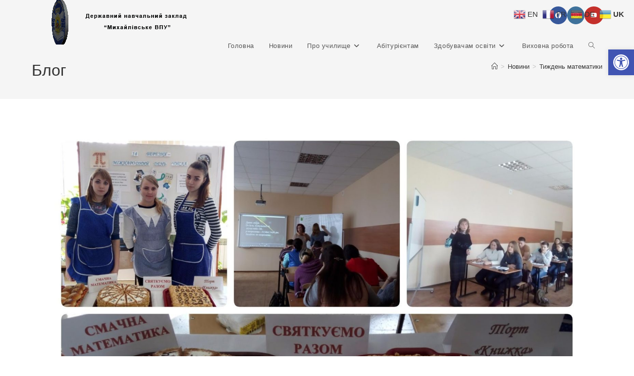

--- FILE ---
content_type: text/html; charset=UTF-8
request_url: https://mihvpu.zp.ua/tyzhden-matematyky/
body_size: 22025
content:
<!DOCTYPE html>
<html class="html" lang="uk">
<head>
	<meta charset="UTF-8">
	<link rel="profile" href="https://gmpg.org/xfn/11">

	<title>Тиждень математики &#8211; Державний навчальний заклад &quot;Михайлівське вище професійне училище&quot;</title>
<meta name='robots' content='max-image-preview:large' />
<meta name="viewport" content="width=device-width, initial-scale=1"><link rel="alternate" type="application/rss+xml" title="Державний навчальний заклад &quot;Михайлівське вище професійне училище&quot; &raquo; стрічка" href="https://mihvpu.zp.ua/feed/" />
<link rel="alternate" type="application/rss+xml" title="Державний навчальний заклад &quot;Михайлівське вище професійне училище&quot; &raquo; Канал коментарів" href="https://mihvpu.zp.ua/comments/feed/" />
<link rel="alternate" title="oEmbed (JSON)" type="application/json+oembed" href="https://mihvpu.zp.ua/wp-json/oembed/1.0/embed?url=https%3A%2F%2Fmihvpu.zp.ua%2Ftyzhden-matematyky%2F" />
<link rel="alternate" title="oEmbed (XML)" type="text/xml+oembed" href="https://mihvpu.zp.ua/wp-json/oembed/1.0/embed?url=https%3A%2F%2Fmihvpu.zp.ua%2Ftyzhden-matematyky%2F&#038;format=xml" />
<style id='wp-img-auto-sizes-contain-inline-css'>
img:is([sizes=auto i],[sizes^="auto," i]){contain-intrinsic-size:3000px 1500px}
/*# sourceURL=wp-img-auto-sizes-contain-inline-css */
</style>
<style id='wp-emoji-styles-inline-css'>

	img.wp-smiley, img.emoji {
		display: inline !important;
		border: none !important;
		box-shadow: none !important;
		height: 1em !important;
		width: 1em !important;
		margin: 0 0.07em !important;
		vertical-align: -0.1em !important;
		background: none !important;
		padding: 0 !important;
	}
/*# sourceURL=wp-emoji-styles-inline-css */
</style>
<style id='wp-block-library-inline-css'>
:root{--wp-block-synced-color:#7a00df;--wp-block-synced-color--rgb:122,0,223;--wp-bound-block-color:var(--wp-block-synced-color);--wp-editor-canvas-background:#ddd;--wp-admin-theme-color:#007cba;--wp-admin-theme-color--rgb:0,124,186;--wp-admin-theme-color-darker-10:#006ba1;--wp-admin-theme-color-darker-10--rgb:0,107,160.5;--wp-admin-theme-color-darker-20:#005a87;--wp-admin-theme-color-darker-20--rgb:0,90,135;--wp-admin-border-width-focus:2px}@media (min-resolution:192dpi){:root{--wp-admin-border-width-focus:1.5px}}.wp-element-button{cursor:pointer}:root .has-very-light-gray-background-color{background-color:#eee}:root .has-very-dark-gray-background-color{background-color:#313131}:root .has-very-light-gray-color{color:#eee}:root .has-very-dark-gray-color{color:#313131}:root .has-vivid-green-cyan-to-vivid-cyan-blue-gradient-background{background:linear-gradient(135deg,#00d084,#0693e3)}:root .has-purple-crush-gradient-background{background:linear-gradient(135deg,#34e2e4,#4721fb 50%,#ab1dfe)}:root .has-hazy-dawn-gradient-background{background:linear-gradient(135deg,#faaca8,#dad0ec)}:root .has-subdued-olive-gradient-background{background:linear-gradient(135deg,#fafae1,#67a671)}:root .has-atomic-cream-gradient-background{background:linear-gradient(135deg,#fdd79a,#004a59)}:root .has-nightshade-gradient-background{background:linear-gradient(135deg,#330968,#31cdcf)}:root .has-midnight-gradient-background{background:linear-gradient(135deg,#020381,#2874fc)}:root{--wp--preset--font-size--normal:16px;--wp--preset--font-size--huge:42px}.has-regular-font-size{font-size:1em}.has-larger-font-size{font-size:2.625em}.has-normal-font-size{font-size:var(--wp--preset--font-size--normal)}.has-huge-font-size{font-size:var(--wp--preset--font-size--huge)}.has-text-align-center{text-align:center}.has-text-align-left{text-align:left}.has-text-align-right{text-align:right}.has-fit-text{white-space:nowrap!important}#end-resizable-editor-section{display:none}.aligncenter{clear:both}.items-justified-left{justify-content:flex-start}.items-justified-center{justify-content:center}.items-justified-right{justify-content:flex-end}.items-justified-space-between{justify-content:space-between}.screen-reader-text{border:0;clip-path:inset(50%);height:1px;margin:-1px;overflow:hidden;padding:0;position:absolute;width:1px;word-wrap:normal!important}.screen-reader-text:focus{background-color:#ddd;clip-path:none;color:#444;display:block;font-size:1em;height:auto;left:5px;line-height:normal;padding:15px 23px 14px;text-decoration:none;top:5px;width:auto;z-index:100000}html :where(.has-border-color){border-style:solid}html :where([style*=border-top-color]){border-top-style:solid}html :where([style*=border-right-color]){border-right-style:solid}html :where([style*=border-bottom-color]){border-bottom-style:solid}html :where([style*=border-left-color]){border-left-style:solid}html :where([style*=border-width]){border-style:solid}html :where([style*=border-top-width]){border-top-style:solid}html :where([style*=border-right-width]){border-right-style:solid}html :where([style*=border-bottom-width]){border-bottom-style:solid}html :where([style*=border-left-width]){border-left-style:solid}html :where(img[class*=wp-image-]){height:auto;max-width:100%}:where(figure){margin:0 0 1em}html :where(.is-position-sticky){--wp-admin--admin-bar--position-offset:var(--wp-admin--admin-bar--height,0px)}@media screen and (max-width:600px){html :where(.is-position-sticky){--wp-admin--admin-bar--position-offset:0px}}

/*# sourceURL=wp-block-library-inline-css */
</style><style id='global-styles-inline-css'>
:root{--wp--preset--aspect-ratio--square: 1;--wp--preset--aspect-ratio--4-3: 4/3;--wp--preset--aspect-ratio--3-4: 3/4;--wp--preset--aspect-ratio--3-2: 3/2;--wp--preset--aspect-ratio--2-3: 2/3;--wp--preset--aspect-ratio--16-9: 16/9;--wp--preset--aspect-ratio--9-16: 9/16;--wp--preset--color--black: #000000;--wp--preset--color--cyan-bluish-gray: #abb8c3;--wp--preset--color--white: #ffffff;--wp--preset--color--pale-pink: #f78da7;--wp--preset--color--vivid-red: #cf2e2e;--wp--preset--color--luminous-vivid-orange: #ff6900;--wp--preset--color--luminous-vivid-amber: #fcb900;--wp--preset--color--light-green-cyan: #7bdcb5;--wp--preset--color--vivid-green-cyan: #00d084;--wp--preset--color--pale-cyan-blue: #8ed1fc;--wp--preset--color--vivid-cyan-blue: #0693e3;--wp--preset--color--vivid-purple: #9b51e0;--wp--preset--gradient--vivid-cyan-blue-to-vivid-purple: linear-gradient(135deg,rgb(6,147,227) 0%,rgb(155,81,224) 100%);--wp--preset--gradient--light-green-cyan-to-vivid-green-cyan: linear-gradient(135deg,rgb(122,220,180) 0%,rgb(0,208,130) 100%);--wp--preset--gradient--luminous-vivid-amber-to-luminous-vivid-orange: linear-gradient(135deg,rgb(252,185,0) 0%,rgb(255,105,0) 100%);--wp--preset--gradient--luminous-vivid-orange-to-vivid-red: linear-gradient(135deg,rgb(255,105,0) 0%,rgb(207,46,46) 100%);--wp--preset--gradient--very-light-gray-to-cyan-bluish-gray: linear-gradient(135deg,rgb(238,238,238) 0%,rgb(169,184,195) 100%);--wp--preset--gradient--cool-to-warm-spectrum: linear-gradient(135deg,rgb(74,234,220) 0%,rgb(151,120,209) 20%,rgb(207,42,186) 40%,rgb(238,44,130) 60%,rgb(251,105,98) 80%,rgb(254,248,76) 100%);--wp--preset--gradient--blush-light-purple: linear-gradient(135deg,rgb(255,206,236) 0%,rgb(152,150,240) 100%);--wp--preset--gradient--blush-bordeaux: linear-gradient(135deg,rgb(254,205,165) 0%,rgb(254,45,45) 50%,rgb(107,0,62) 100%);--wp--preset--gradient--luminous-dusk: linear-gradient(135deg,rgb(255,203,112) 0%,rgb(199,81,192) 50%,rgb(65,88,208) 100%);--wp--preset--gradient--pale-ocean: linear-gradient(135deg,rgb(255,245,203) 0%,rgb(182,227,212) 50%,rgb(51,167,181) 100%);--wp--preset--gradient--electric-grass: linear-gradient(135deg,rgb(202,248,128) 0%,rgb(113,206,126) 100%);--wp--preset--gradient--midnight: linear-gradient(135deg,rgb(2,3,129) 0%,rgb(40,116,252) 100%);--wp--preset--font-size--small: 13px;--wp--preset--font-size--medium: 20px;--wp--preset--font-size--large: 36px;--wp--preset--font-size--x-large: 42px;--wp--preset--spacing--20: 0.44rem;--wp--preset--spacing--30: 0.67rem;--wp--preset--spacing--40: 1rem;--wp--preset--spacing--50: 1.5rem;--wp--preset--spacing--60: 2.25rem;--wp--preset--spacing--70: 3.38rem;--wp--preset--spacing--80: 5.06rem;--wp--preset--shadow--natural: 6px 6px 9px rgba(0, 0, 0, 0.2);--wp--preset--shadow--deep: 12px 12px 50px rgba(0, 0, 0, 0.4);--wp--preset--shadow--sharp: 6px 6px 0px rgba(0, 0, 0, 0.2);--wp--preset--shadow--outlined: 6px 6px 0px -3px rgb(255, 255, 255), 6px 6px rgb(0, 0, 0);--wp--preset--shadow--crisp: 6px 6px 0px rgb(0, 0, 0);}:where(.is-layout-flex){gap: 0.5em;}:where(.is-layout-grid){gap: 0.5em;}body .is-layout-flex{display: flex;}.is-layout-flex{flex-wrap: wrap;align-items: center;}.is-layout-flex > :is(*, div){margin: 0;}body .is-layout-grid{display: grid;}.is-layout-grid > :is(*, div){margin: 0;}:where(.wp-block-columns.is-layout-flex){gap: 2em;}:where(.wp-block-columns.is-layout-grid){gap: 2em;}:where(.wp-block-post-template.is-layout-flex){gap: 1.25em;}:where(.wp-block-post-template.is-layout-grid){gap: 1.25em;}.has-black-color{color: var(--wp--preset--color--black) !important;}.has-cyan-bluish-gray-color{color: var(--wp--preset--color--cyan-bluish-gray) !important;}.has-white-color{color: var(--wp--preset--color--white) !important;}.has-pale-pink-color{color: var(--wp--preset--color--pale-pink) !important;}.has-vivid-red-color{color: var(--wp--preset--color--vivid-red) !important;}.has-luminous-vivid-orange-color{color: var(--wp--preset--color--luminous-vivid-orange) !important;}.has-luminous-vivid-amber-color{color: var(--wp--preset--color--luminous-vivid-amber) !important;}.has-light-green-cyan-color{color: var(--wp--preset--color--light-green-cyan) !important;}.has-vivid-green-cyan-color{color: var(--wp--preset--color--vivid-green-cyan) !important;}.has-pale-cyan-blue-color{color: var(--wp--preset--color--pale-cyan-blue) !important;}.has-vivid-cyan-blue-color{color: var(--wp--preset--color--vivid-cyan-blue) !important;}.has-vivid-purple-color{color: var(--wp--preset--color--vivid-purple) !important;}.has-black-background-color{background-color: var(--wp--preset--color--black) !important;}.has-cyan-bluish-gray-background-color{background-color: var(--wp--preset--color--cyan-bluish-gray) !important;}.has-white-background-color{background-color: var(--wp--preset--color--white) !important;}.has-pale-pink-background-color{background-color: var(--wp--preset--color--pale-pink) !important;}.has-vivid-red-background-color{background-color: var(--wp--preset--color--vivid-red) !important;}.has-luminous-vivid-orange-background-color{background-color: var(--wp--preset--color--luminous-vivid-orange) !important;}.has-luminous-vivid-amber-background-color{background-color: var(--wp--preset--color--luminous-vivid-amber) !important;}.has-light-green-cyan-background-color{background-color: var(--wp--preset--color--light-green-cyan) !important;}.has-vivid-green-cyan-background-color{background-color: var(--wp--preset--color--vivid-green-cyan) !important;}.has-pale-cyan-blue-background-color{background-color: var(--wp--preset--color--pale-cyan-blue) !important;}.has-vivid-cyan-blue-background-color{background-color: var(--wp--preset--color--vivid-cyan-blue) !important;}.has-vivid-purple-background-color{background-color: var(--wp--preset--color--vivid-purple) !important;}.has-black-border-color{border-color: var(--wp--preset--color--black) !important;}.has-cyan-bluish-gray-border-color{border-color: var(--wp--preset--color--cyan-bluish-gray) !important;}.has-white-border-color{border-color: var(--wp--preset--color--white) !important;}.has-pale-pink-border-color{border-color: var(--wp--preset--color--pale-pink) !important;}.has-vivid-red-border-color{border-color: var(--wp--preset--color--vivid-red) !important;}.has-luminous-vivid-orange-border-color{border-color: var(--wp--preset--color--luminous-vivid-orange) !important;}.has-luminous-vivid-amber-border-color{border-color: var(--wp--preset--color--luminous-vivid-amber) !important;}.has-light-green-cyan-border-color{border-color: var(--wp--preset--color--light-green-cyan) !important;}.has-vivid-green-cyan-border-color{border-color: var(--wp--preset--color--vivid-green-cyan) !important;}.has-pale-cyan-blue-border-color{border-color: var(--wp--preset--color--pale-cyan-blue) !important;}.has-vivid-cyan-blue-border-color{border-color: var(--wp--preset--color--vivid-cyan-blue) !important;}.has-vivid-purple-border-color{border-color: var(--wp--preset--color--vivid-purple) !important;}.has-vivid-cyan-blue-to-vivid-purple-gradient-background{background: var(--wp--preset--gradient--vivid-cyan-blue-to-vivid-purple) !important;}.has-light-green-cyan-to-vivid-green-cyan-gradient-background{background: var(--wp--preset--gradient--light-green-cyan-to-vivid-green-cyan) !important;}.has-luminous-vivid-amber-to-luminous-vivid-orange-gradient-background{background: var(--wp--preset--gradient--luminous-vivid-amber-to-luminous-vivid-orange) !important;}.has-luminous-vivid-orange-to-vivid-red-gradient-background{background: var(--wp--preset--gradient--luminous-vivid-orange-to-vivid-red) !important;}.has-very-light-gray-to-cyan-bluish-gray-gradient-background{background: var(--wp--preset--gradient--very-light-gray-to-cyan-bluish-gray) !important;}.has-cool-to-warm-spectrum-gradient-background{background: var(--wp--preset--gradient--cool-to-warm-spectrum) !important;}.has-blush-light-purple-gradient-background{background: var(--wp--preset--gradient--blush-light-purple) !important;}.has-blush-bordeaux-gradient-background{background: var(--wp--preset--gradient--blush-bordeaux) !important;}.has-luminous-dusk-gradient-background{background: var(--wp--preset--gradient--luminous-dusk) !important;}.has-pale-ocean-gradient-background{background: var(--wp--preset--gradient--pale-ocean) !important;}.has-electric-grass-gradient-background{background: var(--wp--preset--gradient--electric-grass) !important;}.has-midnight-gradient-background{background: var(--wp--preset--gradient--midnight) !important;}.has-small-font-size{font-size: var(--wp--preset--font-size--small) !important;}.has-medium-font-size{font-size: var(--wp--preset--font-size--medium) !important;}.has-large-font-size{font-size: var(--wp--preset--font-size--large) !important;}.has-x-large-font-size{font-size: var(--wp--preset--font-size--x-large) !important;}
/*# sourceURL=global-styles-inline-css */
</style>

<style id='classic-theme-styles-inline-css'>
/*! This file is auto-generated */
.wp-block-button__link{color:#fff;background-color:#32373c;border-radius:9999px;box-shadow:none;text-decoration:none;padding:calc(.667em + 2px) calc(1.333em + 2px);font-size:1.125em}.wp-block-file__button{background:#32373c;color:#fff;text-decoration:none}
/*# sourceURL=//nvk53jtg6ahg0ydzlhia19jqfdez32vs.cdn-freehost.com.ua/wp-includes/css/classic-themes.min.css */
</style>
<link rel='stylesheet' id='pojo-a11y-css' href='https://nvk53jtg6ahg0ydzlhia19jqfdez32vs.cdn-freehost.com.ua/wp-content/plugins/pojo-accessibility/modules/legacy/assets/css/style.min.css?ver=1.0.0' media='all' />
<link rel='stylesheet' id='font-awesome-css' href='https://nvk53jtg6ahg0ydzlhia19jqfdez32vs.cdn-freehost.com.ua/wp-content/themes/oceanwp/assets/fonts/fontawesome/css/all.min.css?ver=6.7.2' media='all' />
<link rel='stylesheet' id='simple-line-icons-css' href='https://nvk53jtg6ahg0ydzlhia19jqfdez32vs.cdn-freehost.com.ua/wp-content/themes/oceanwp/assets/css/third/simple-line-icons.min.css?ver=2.4.0' media='all' />
<link rel='stylesheet' id='oceanwp-style-css' href='https://nvk53jtg6ahg0ydzlhia19jqfdez32vs.cdn-freehost.com.ua/wp-content/themes/oceanwp/assets/css/style.min.css?ver=4.1.2' media='all' />
<link rel='stylesheet' id='oe-widgets-style-css' href='https://nvk53jtg6ahg0ydzlhia19jqfdez32vs.cdn-freehost.com.ua/wp-content/plugins/ocean-extra/assets/css/widgets.css?ver=6.9' media='all' />
<script src="https://nvk53jtg6ahg0ydzlhia19jqfdez32vs.cdn-freehost.com.ua/wp-includes/js/jquery/jquery.min.js?ver=3.7.1" id="jquery-core-js"></script>
<script src="https://nvk53jtg6ahg0ydzlhia19jqfdez32vs.cdn-freehost.com.ua/wp-includes/js/jquery/jquery-migrate.min.js?ver=3.4.1" id="jquery-migrate-js"></script>
<link rel="https://api.w.org/" href="https://mihvpu.zp.ua/wp-json/" /><link rel="alternate" title="JSON" type="application/json" href="https://mihvpu.zp.ua/wp-json/wp/v2/posts/273" /><link rel="EditURI" type="application/rsd+xml" title="RSD" href="https://mihvpu.zp.ua/xmlrpc.php?rsd" />
<meta name="generator" content="WordPress 6.9" />
<link rel="canonical" href="https://mihvpu.zp.ua/tyzhden-matematyky/" />
<link rel='shortlink' href='https://mihvpu.zp.ua/?p=273' />
<style type="text/css">
#pojo-a11y-toolbar .pojo-a11y-toolbar-toggle a{ background-color: #4054b2;	color: #ffffff;}
#pojo-a11y-toolbar .pojo-a11y-toolbar-overlay, #pojo-a11y-toolbar .pojo-a11y-toolbar-overlay ul.pojo-a11y-toolbar-items.pojo-a11y-links{ border-color: #4054b2;}
body.pojo-a11y-focusable a:focus{ outline-style: solid !important;	outline-width: 1px !important;	outline-color: #FF0000 !important;}
#pojo-a11y-toolbar{ top: 100px !important;}
#pojo-a11y-toolbar .pojo-a11y-toolbar-overlay{ background-color: #ffffff;}
#pojo-a11y-toolbar .pojo-a11y-toolbar-overlay ul.pojo-a11y-toolbar-items li.pojo-a11y-toolbar-item a, #pojo-a11y-toolbar .pojo-a11y-toolbar-overlay p.pojo-a11y-toolbar-title{ color: #333333;}
#pojo-a11y-toolbar .pojo-a11y-toolbar-overlay ul.pojo-a11y-toolbar-items li.pojo-a11y-toolbar-item a.active{ background-color: #4054b2;	color: #ffffff;}
@media (max-width: 767px) { #pojo-a11y-toolbar { top: 50px !important; } }</style><style>.recentcomments a{display:inline !important;padding:0 !important;margin:0 !important;}</style><link rel="icon" href="https://nvk53jtg6ahg0ydzlhia19jqfdez32vs.cdn-freehost.com.ua/wp-content/uploads/2021/04/cropped-log-32x32.png" sizes="32x32" />
<link rel="icon" href="https://nvk53jtg6ahg0ydzlhia19jqfdez32vs.cdn-freehost.com.ua/wp-content/uploads/2021/04/cropped-log-192x192.png" sizes="192x192" />
<link rel="apple-touch-icon" href="https://nvk53jtg6ahg0ydzlhia19jqfdez32vs.cdn-freehost.com.ua/wp-content/uploads/2021/04/cropped-log-180x180.png" />
<meta name="msapplication-TileImage" content="https://nvk53jtg6ahg0ydzlhia19jqfdez32vs.cdn-freehost.com.ua/wp-content/uploads/2021/04/cropped-log-270x270.png" />
<!-- OceanWP CSS -->
<style type="text/css">
/* Colors */body .theme-button,body input[type="submit"],body button[type="submit"],body button,body .button,body div.wpforms-container-full .wpforms-form input[type=submit],body div.wpforms-container-full .wpforms-form button[type=submit],body div.wpforms-container-full .wpforms-form .wpforms-page-button,.woocommerce-cart .wp-element-button,.woocommerce-checkout .wp-element-button,.wp-block-button__link{border-color:#ffffff}body .theme-button:hover,body input[type="submit"]:hover,body button[type="submit"]:hover,body button:hover,body .button:hover,body div.wpforms-container-full .wpforms-form input[type=submit]:hover,body div.wpforms-container-full .wpforms-form input[type=submit]:active,body div.wpforms-container-full .wpforms-form button[type=submit]:hover,body div.wpforms-container-full .wpforms-form button[type=submit]:active,body div.wpforms-container-full .wpforms-form .wpforms-page-button:hover,body div.wpforms-container-full .wpforms-form .wpforms-page-button:active,.woocommerce-cart .wp-element-button:hover,.woocommerce-checkout .wp-element-button:hover,.wp-block-button__link:hover{border-color:#ffffff}/* OceanWP Style Settings CSS */.theme-button,input[type="submit"],button[type="submit"],button,.button,body div.wpforms-container-full .wpforms-form input[type=submit],body div.wpforms-container-full .wpforms-form button[type=submit],body div.wpforms-container-full .wpforms-form .wpforms-page-button{border-style:solid}.theme-button,input[type="submit"],button[type="submit"],button,.button,body div.wpforms-container-full .wpforms-form input[type=submit],body div.wpforms-container-full .wpforms-form button[type=submit],body div.wpforms-container-full .wpforms-form .wpforms-page-button{border-width:1px}form input[type="text"],form input[type="password"],form input[type="email"],form input[type="url"],form input[type="date"],form input[type="month"],form input[type="time"],form input[type="datetime"],form input[type="datetime-local"],form input[type="week"],form input[type="number"],form input[type="search"],form input[type="tel"],form input[type="color"],form select,form textarea,.woocommerce .woocommerce-checkout .select2-container--default .select2-selection--single{border-style:solid}body div.wpforms-container-full .wpforms-form input[type=date],body div.wpforms-container-full .wpforms-form input[type=datetime],body div.wpforms-container-full .wpforms-form input[type=datetime-local],body div.wpforms-container-full .wpforms-form input[type=email],body div.wpforms-container-full .wpforms-form input[type=month],body div.wpforms-container-full .wpforms-form input[type=number],body div.wpforms-container-full .wpforms-form input[type=password],body div.wpforms-container-full .wpforms-form input[type=range],body div.wpforms-container-full .wpforms-form input[type=search],body div.wpforms-container-full .wpforms-form input[type=tel],body div.wpforms-container-full .wpforms-form input[type=text],body div.wpforms-container-full .wpforms-form input[type=time],body div.wpforms-container-full .wpforms-form input[type=url],body div.wpforms-container-full .wpforms-form input[type=week],body div.wpforms-container-full .wpforms-form select,body div.wpforms-container-full .wpforms-form textarea{border-style:solid}form input[type="text"],form input[type="password"],form input[type="email"],form input[type="url"],form input[type="date"],form input[type="month"],form input[type="time"],form input[type="datetime"],form input[type="datetime-local"],form input[type="week"],form input[type="number"],form input[type="search"],form input[type="tel"],form input[type="color"],form select,form textarea{border-radius:3px}body div.wpforms-container-full .wpforms-form input[type=date],body div.wpforms-container-full .wpforms-form input[type=datetime],body div.wpforms-container-full .wpforms-form input[type=datetime-local],body div.wpforms-container-full .wpforms-form input[type=email],body div.wpforms-container-full .wpforms-form input[type=month],body div.wpforms-container-full .wpforms-form input[type=number],body div.wpforms-container-full .wpforms-form input[type=password],body div.wpforms-container-full .wpforms-form input[type=range],body div.wpforms-container-full .wpforms-form input[type=search],body div.wpforms-container-full .wpforms-form input[type=tel],body div.wpforms-container-full .wpforms-form input[type=text],body div.wpforms-container-full .wpforms-form input[type=time],body div.wpforms-container-full .wpforms-form input[type=url],body div.wpforms-container-full .wpforms-form input[type=week],body div.wpforms-container-full .wpforms-form select,body div.wpforms-container-full .wpforms-form textarea{border-radius:3px}/* Header */#site-logo #site-logo-inner,.oceanwp-social-menu .social-menu-inner,#site-header.full_screen-header .menu-bar-inner,.after-header-content .after-header-content-inner{height:62px}#site-navigation-wrap .dropdown-menu >li >a,#site-navigation-wrap .dropdown-menu >li >span.opl-logout-link,.oceanwp-mobile-menu-icon a,.mobile-menu-close,.after-header-content-inner >a{line-height:62px}#site-header.has-header-media .overlay-header-media{background-color:rgba(0,0,0,0.5)}/* Blog CSS */.ocean-single-post-header ul.meta-item li a:hover{color:#333333}/* Footer Widgets */#footer-widgets,#footer-widgets p,#footer-widgets li a:before,#footer-widgets .contact-info-widget span.oceanwp-contact-title,#footer-widgets .recent-posts-date,#footer-widgets .recent-posts-comments,#footer-widgets .widget-recent-posts-icons li .fa{color:#ffffff}/* Typography */body{font-size:14px;line-height:1.8}h1,h2,h3,h4,h5,h6,.theme-heading,.widget-title,.oceanwp-widget-recent-posts-title,.comment-reply-title,.entry-title,.sidebar-box .widget-title{line-height:1.4}h1{font-size:23px;line-height:1.4}h2{font-size:20px;line-height:1.4}h3{font-size:18px;line-height:1.4}h4{font-size:17px;line-height:1.4}h5{font-size:14px;line-height:1.4}h6{font-size:15px;line-height:1.4}.page-header .page-header-title,.page-header.background-image-page-header .page-header-title{font-size:32px;line-height:1.4}.page-header .page-subheading{font-size:15px;line-height:1.8}.site-breadcrumbs,.site-breadcrumbs a{font-size:13px;line-height:1.4}#top-bar-content,#top-bar-social-alt{font-size:12px;line-height:1.8}#site-logo a.site-logo-text{font-size:24px;line-height:1.8}.dropdown-menu ul li a.menu-link,#site-header.full_screen-header .fs-dropdown-menu ul.sub-menu li a{font-size:12px;line-height:1.2;letter-spacing:.6px}.sidr-class-dropdown-menu li a,a.sidr-class-toggle-sidr-close,#mobile-dropdown ul li a,body #mobile-fullscreen ul li a{font-size:15px;line-height:1.8}.blog-entry.post .blog-entry-header .entry-title a{font-size:24px;line-height:1.4}.ocean-single-post-header .single-post-title{font-size:34px;line-height:1.4;letter-spacing:.6px}.ocean-single-post-header ul.meta-item li,.ocean-single-post-header ul.meta-item li a{font-size:13px;line-height:1.4;letter-spacing:.6px}.ocean-single-post-header .post-author-name,.ocean-single-post-header .post-author-name a{font-size:14px;line-height:1.4;letter-spacing:.6px}.ocean-single-post-header .post-author-description{font-size:12px;line-height:1.4;letter-spacing:.6px}.single-post .entry-title{line-height:1.4;letter-spacing:.6px}.single-post ul.meta li,.single-post ul.meta li a{font-size:14px;line-height:1.4;letter-spacing:.6px}.sidebar-box .widget-title,.sidebar-box.widget_block .wp-block-heading{font-size:13px;line-height:1;letter-spacing:1px}#footer-widgets .footer-box .widget-title{font-size:13px;line-height:1;letter-spacing:1px}#footer-bottom #copyright{font-size:12px;line-height:1}#footer-bottom #footer-bottom-menu{font-size:12px;line-height:1}.woocommerce-store-notice.demo_store{line-height:2;letter-spacing:1.5px}.demo_store .woocommerce-store-notice__dismiss-link{line-height:2;letter-spacing:1.5px}.woocommerce ul.products li.product li.title h2,.woocommerce ul.products li.product li.title a{font-size:14px;line-height:1.5}.woocommerce ul.products li.product li.category,.woocommerce ul.products li.product li.category a{font-size:12px;line-height:1}.woocommerce ul.products li.product .price{font-size:18px;line-height:1}.woocommerce ul.products li.product .button,.woocommerce ul.products li.product .product-inner .added_to_cart{font-size:12px;line-height:1.5;letter-spacing:1px}.woocommerce ul.products li.owp-woo-cond-notice span,.woocommerce ul.products li.owp-woo-cond-notice a{font-size:16px;line-height:1;letter-spacing:1px;font-weight:600;text-transform:capitalize}.woocommerce div.product .product_title{font-size:24px;line-height:1.4;letter-spacing:.6px}.woocommerce div.product p.price{font-size:36px;line-height:1}.woocommerce .owp-btn-normal .summary form button.button,.woocommerce .owp-btn-big .summary form button.button,.woocommerce .owp-btn-very-big .summary form button.button{font-size:12px;line-height:1.5;letter-spacing:1px;text-transform:uppercase}.woocommerce div.owp-woo-single-cond-notice span,.woocommerce div.owp-woo-single-cond-notice a{font-size:18px;line-height:2;letter-spacing:1.5px;font-weight:600;text-transform:capitalize}.ocean-preloader--active .preloader-after-content{font-size:20px;line-height:1.8;letter-spacing:.6px}
</style></head>

<body class="wp-singular post-template-default single single-post postid-273 single-format-standard wp-custom-logo wp-embed-responsive wp-theme-oceanwp oceanwp-theme dropdown-mobile has-transparent-header no-header-border default-breakpoint content-full-width content-max-width post-in-category-novini has-breadcrumbs elementor-default elementor-kit-1089" itemscope="itemscope" itemtype="https://schema.org/Article">

	
	
	<div id="outer-wrap" class="site clr">

		<a class="skip-link screen-reader-text" href="#main">Перейти до вмісту</a>

		
		<div id="wrap" class="clr">

			
				<div id="transparent-header-wrap" class="clr">
	
<header id="site-header" class="transparent-header has-social effect-one clr" data-height="62" itemscope="itemscope" itemtype="https://schema.org/WPHeader" role="banner">

	
					
			<div id="site-header-inner" class="clr container">

				
				

<div id="site-logo" class="clr" itemscope itemtype="https://schema.org/Brand" >

	
	<div id="site-logo-inner" class="clr">

		<a href="https://mihvpu.zp.ua/" class="custom-logo-link" rel="home"><img width="314" height="90" src="https://nvk53jtg6ahg0ydzlhia19jqfdez32vs.cdn-freehost.com.ua/wp-content/uploads/2021/04/logovpugif2.gif" class="custom-logo" alt="Державний навчальний заклад &quot;Михайлівське вище професійне училище&quot;" decoding="async" /></a>
	</div><!-- #site-logo-inner -->

	
	
</div><!-- #site-logo -->


<div class="oceanwp-social-menu clr social-with-style">

	<div class="social-menu-inner clr colored">

		
			<ul aria-label="Посилання соцмереж">

				<li class="oceanwp-facebook"><a href="https://www.facebook.com/groups/222021882063030" aria-label="Facebook (відкривається у новій вкладці)" target="_blank" rel="noopener noreferrer"><i class=" fab fa-facebook" aria-hidden="true" role="img"></i></a></li><li class="oceanwp-instagram"><a href="https://www.instagram.com/mih.vpu?igsh=MWN4OGdlb2t2YWR3cw%3D%3D" aria-label="Instagram (відкривається у новій вкладці)" target="_blank" rel="noopener noreferrer"><i class=" fab fa-instagram" aria-hidden="true" role="img"></i></a></li><li class="oceanwp-youtube"><a href="https://www.youtube.com/channel/UC-VesldiUQnbmlPN5AuHVgw" aria-label="YouTube (відкривається у новій вкладці)" target="_blank" rel="noopener noreferrer"><i class=" fab fa-youtube" aria-hidden="true" role="img"></i></a></li>
			</ul>

		
	</div>

</div>
			<div id="site-navigation-wrap" class="no-top-border clr">
			
			
			
			<nav id="site-navigation" class="navigation main-navigation clr" itemscope="itemscope" itemtype="https://schema.org/SiteNavigationElement" role="navigation" >

				<ul id="menu-mainmenu" class="main-menu dropdown-menu sf-menu"><li id="menu-item-1122" class="menu-item menu-item-type-post_type menu-item-object-page menu-item-home menu-item-1122"><a href="https://mihvpu.zp.ua/" class="menu-link"><span class="text-wrap">Головна</span></a></li><li id="menu-item-1123" class="menu-item menu-item-type-post_type menu-item-object-page current_page_parent menu-item-1123"><a href="https://mihvpu.zp.ua/%d0%bd%d0%be%d0%b2%d0%b8%d0%bd%d0%b8/" class="menu-link"><span class="text-wrap">Новини</span></a></li><li id="menu-item-1638" class="menu-item menu-item-type-post_type menu-item-object-page menu-item-has-children dropdown menu-item-1638"><a href="https://mihvpu.zp.ua/%d0%bf%d1%80%d0%be-%d1%83%d1%87%d0%b8%d0%bb%d0%b8%d1%89%d0%b5/" class="menu-link"><span class="text-wrap">Про училище<i class="nav-arrow fa fa-angle-down" aria-hidden="true" role="img"></i></span></a>
<ul class="sub-menu">
	<li id="menu-item-1038" class="menu-item menu-item-type-post_type menu-item-object-post menu-item-1038"><a href="https://mihvpu.zp.ua/administratsiia-uchylyshcha/" class="menu-link"><span class="text-wrap">Адміністрація училища</span></a></li>	<li id="menu-item-2088" class="menu-item menu-item-type-post_type menu-item-object-page menu-item-2088"><a href="https://mihvpu.zp.ua/%d0%bf%d0%b5%d0%b4%d0%b0%d0%b3%d0%be%d0%b3%d1%96%d1%87%d0%bd%d0%b8%d0%b9-%d0%ba%d0%be%d0%bb%d0%b5%d0%ba%d1%82%d0%b8%d0%b2/" class="menu-link"><span class="text-wrap">Педагогічний колектив</span></a></li>	<li id="menu-item-1060" class="menu-item menu-item-type-post_type menu-item-object-post menu-item-1060"><a href="https://mihvpu.zp.ua/3d-ekskursiya-2/" class="menu-link"><span class="text-wrap">3D Екскурсія</span></a></li>	<li id="menu-item-1029" class="menu-item menu-item-type-post_type menu-item-object-post menu-item-1029"><a href="https://mihvpu.zp.ua/povna-istoriia-uchylyshcha/" class="menu-link"><span class="text-wrap">Історія училища</span></a></li>	<li id="menu-item-1030" class="menu-item menu-item-type-post_type menu-item-object-post menu-item-1030"><a href="https://mihvpu.zp.ua/prozorist-ta-informatsiina-vidkrytist/" class="menu-link"><span class="text-wrap">Прозорість та інформаційна відкритість</span></a></li>	<li id="menu-item-1724" class="menu-item menu-item-type-custom menu-item-object-custom menu-item-1724"><a href="http://super-vpu.blogspot.com/p/2014.html" class="menu-link"><span class="text-wrap">Методична робота</span></a></li>	<li id="menu-item-1725" class="menu-item menu-item-type-custom menu-item-object-custom menu-item-1725"><a href="https://mihvpu.zp.ua/атестація-педагогічних-працівників" class="menu-link"><span class="text-wrap">Атестація педагогічних працівників</span></a></li>	<li id="menu-item-1744" class="menu-item menu-item-type-custom menu-item-object-custom menu-item-1744"><a href="http://super-vpu.blogspot.com/p/blog-page_29.html" class="menu-link"><span class="text-wrap">Курси підвищення кваліфікації</span></a></li>	<li id="menu-item-1055" class="menu-item menu-item-type-post_type menu-item-object-post menu-item-1055"><a href="https://mihvpu.zp.ua/normatyvy/" class="menu-link"><span class="text-wrap">Нормативи</span></a></li>	<li id="menu-item-4192" class="menu-item menu-item-type-post_type menu-item-object-page menu-item-4192"><a href="https://mihvpu.zp.ua/%d0%be%d0%bf%d0%b8%d1%82%d1%83%d0%b2%d0%b0%d0%bd%d0%bd%d1%8f/" class="menu-link"><span class="text-wrap">Опитування</span></a></li>	<li id="menu-item-2173" class="menu-item menu-item-type-post_type menu-item-object-page menu-item-2173"><a href="https://mihvpu.zp.ua/%d1%80%d0%be%d0%b7%d0%ba%d0%bb%d0%b0%d0%b4-tv1/" class="menu-link"><span class="text-wrap">Розклад TV1</span></a></li>	<li id="menu-item-2172" class="menu-item menu-item-type-post_type menu-item-object-page menu-item-2172"><a href="https://mihvpu.zp.ua/%d1%80%d0%be%d0%b7%d0%ba%d0%bb%d0%b0%d0%b4-tv2/" class="menu-link"><span class="text-wrap">Розклад TV2</span></a></li></ul>
</li><li id="menu-item-1082" class="menu-item menu-item-type-post_type menu-item-object-page menu-item-1082"><a href="https://mihvpu.zp.ua/%d0%b0%d0%b1%d1%96%d1%82%d1%83%d1%80%d1%96%d1%94%d0%bd%d1%82%d0%b0%d0%bc/" class="menu-link"><span class="text-wrap">Абітурієнтам</span></a></li><li id="menu-item-3751" class="menu-item menu-item-type-post_type menu-item-object-page menu-item-has-children dropdown menu-item-3751"><a href="https://mihvpu.zp.ua/%d0%b7%d0%b4%d0%be%d0%b1%d1%83%d0%b2%d0%b0%d1%87%d0%b0%d0%bc-%d0%be%d1%81%d0%b2%d1%96%d1%82%d0%b8/" class="menu-link"><span class="text-wrap">Здобувачам освіти<i class="nav-arrow fa fa-angle-down" aria-hidden="true" role="img"></i></span></a>
<ul class="sub-menu">
	<li id="menu-item-3815" class="menu-item menu-item-type-post_type menu-item-object-page menu-item-3815"><a href="https://mihvpu.zp.ua/%d0%ba%d0%b2%d0%b0%d0%bb%d1%96%d1%84%d1%96%d0%ba%d0%b0%d1%86%d1%96%d0%b9%d0%bd%d0%b8%d0%b9-%d1%80%d0%be%d0%b1%d1%96%d1%82%d0%bd%d0%b8%d0%ba/" class="menu-link"><span class="text-wrap">Кваліфікаційний робітник</span></a></li>	<li id="menu-item-3816" class="menu-item menu-item-type-post_type menu-item-object-page menu-item-has-children dropdown menu-item-3816"><a href="https://mihvpu.zp.ua/%d1%84%d0%b0%d1%85%d0%be%d0%b2%d0%b8%d0%b9-%d0%bc%d0%be%d0%bb%d0%be%d0%b4%d1%88%d0%b8%d0%b9-%d0%b1%d0%b0%d0%ba%d0%b0%d0%bb%d0%b0%d0%b2%d1%80/" class="menu-link"><span class="text-wrap">Фаховий молодший бакалавр<i class="nav-arrow fa fa-angle-right" aria-hidden="true" role="img"></i></span></a>
	<ul class="sub-menu">
		<li id="menu-item-3817" class="menu-item menu-item-type-post_type menu-item-object-page menu-item-3817"><a href="https://mihvpu.zp.ua/%d0%b5%d0%bb%d0%b5%d0%ba%d1%82%d1%80%d0%be%d0%b5%d0%bd%d0%b5%d1%80%d0%b3%d0%b5%d1%82%d0%b8%d0%ba%d0%b0-%d0%b5%d0%bb%d0%b5%d0%ba%d1%82%d1%80%d0%be%d1%82%d0%b5%d1%85%d0%bd%d1%96%d0%ba%d0%b0-%d0%b5/" class="menu-link"><span class="text-wrap">Електрична інженерія</span></a></li>		<li id="menu-item-3818" class="menu-item menu-item-type-post_type menu-item-object-page menu-item-3818"><a href="https://mihvpu.zp.ua/%d0%b0%d0%b3%d1%80%d0%be%d1%96%d0%bd%d0%b6%d0%b5%d0%bd%d0%b5%d1%80%d1%96%d1%8f/" class="menu-link"><span class="text-wrap">Агроінженерія</span></a></li>	</ul>
</li></ul>
</li><li id="menu-item-1815" class="menu-item menu-item-type-post_type menu-item-object-page menu-item-1815"><a href="https://mihvpu.zp.ua/%d0%b2%d0%b8%d1%85%d0%be%d0%b2%d0%bd%d0%b0-%d1%80%d0%be%d0%b1%d0%be%d1%82%d0%b0/" class="menu-link"><span class="text-wrap">Виховна робота</span></a></li><li class="search-toggle-li" ><a href="https://mihvpu.zp.ua/#" class="site-search-toggle search-dropdown-toggle"><span class="screen-reader-text">Перемкнути пошук на веб-сайті</span><i class=" icon-magnifier" aria-hidden="true" role="img"></i></a></li></ul>
<div id="searchform-dropdown" class="header-searchform-wrap clr" >
	
<form aria-label="Пошук на сайті" role="search" method="get" class="searchform" action="https://mihvpu.zp.ua/">	
	<input aria-label="Вставте запит для пошуку" type="search" id="ocean-search-form-1" class="field" autocomplete="off" placeholder="Пошук" name="s">
		</form>
</div><!-- #searchform-dropdown -->

			</nav><!-- #site-navigation -->

			
			
					</div><!-- #site-navigation-wrap -->
			
		
	
				
	
	<div class="oceanwp-mobile-menu-icon clr mobile-right">

		
		
		
		<a href="https://mihvpu.zp.ua/#mobile-menu-toggle" class="mobile-menu"  aria-label="Мобільне меню">
							<i class="fa fa-bars" aria-hidden="true"></i>
								<span class="oceanwp-text">Меню</span>
				<span class="oceanwp-close-text">Закрити</span>
						</a>

		
		
		
	</div><!-- #oceanwp-mobile-menu-navbar -->

	

			</div><!-- #site-header-inner -->

			
<div id="mobile-dropdown" class="clr" >

	<nav class="clr has-social" itemscope="itemscope" itemtype="https://schema.org/SiteNavigationElement">

		<ul id="menu-mainmenu-1" class="menu"><li class="menu-item menu-item-type-post_type menu-item-object-page menu-item-home menu-item-1122"><a href="https://mihvpu.zp.ua/">Головна</a></li>
<li class="menu-item menu-item-type-post_type menu-item-object-page current_page_parent menu-item-1123"><a href="https://mihvpu.zp.ua/%d0%bd%d0%be%d0%b2%d0%b8%d0%bd%d0%b8/">Новини</a></li>
<li class="menu-item menu-item-type-post_type menu-item-object-page menu-item-has-children menu-item-1638"><a href="https://mihvpu.zp.ua/%d0%bf%d1%80%d0%be-%d1%83%d1%87%d0%b8%d0%bb%d0%b8%d1%89%d0%b5/">Про училище</a>
<ul class="sub-menu">
	<li class="menu-item menu-item-type-post_type menu-item-object-post menu-item-1038"><a href="https://mihvpu.zp.ua/administratsiia-uchylyshcha/">Адміністрація училища</a></li>
	<li class="menu-item menu-item-type-post_type menu-item-object-page menu-item-2088"><a href="https://mihvpu.zp.ua/%d0%bf%d0%b5%d0%b4%d0%b0%d0%b3%d0%be%d0%b3%d1%96%d1%87%d0%bd%d0%b8%d0%b9-%d0%ba%d0%be%d0%bb%d0%b5%d0%ba%d1%82%d0%b8%d0%b2/">Педагогічний колектив</a></li>
	<li class="menu-item menu-item-type-post_type menu-item-object-post menu-item-1060"><a href="https://mihvpu.zp.ua/3d-ekskursiya-2/">3D Екскурсія</a></li>
	<li class="menu-item menu-item-type-post_type menu-item-object-post menu-item-1029"><a href="https://mihvpu.zp.ua/povna-istoriia-uchylyshcha/">Історія училища</a></li>
	<li class="menu-item menu-item-type-post_type menu-item-object-post menu-item-1030"><a href="https://mihvpu.zp.ua/prozorist-ta-informatsiina-vidkrytist/">Прозорість та інформаційна відкритість</a></li>
	<li class="menu-item menu-item-type-custom menu-item-object-custom menu-item-1724"><a href="http://super-vpu.blogspot.com/p/2014.html">Методична робота</a></li>
	<li class="menu-item menu-item-type-custom menu-item-object-custom menu-item-1725"><a href="https://mihvpu.zp.ua/атестація-педагогічних-працівників">Атестація педагогічних працівників</a></li>
	<li class="menu-item menu-item-type-custom menu-item-object-custom menu-item-1744"><a href="http://super-vpu.blogspot.com/p/blog-page_29.html">Курси підвищення кваліфікації</a></li>
	<li class="menu-item menu-item-type-post_type menu-item-object-post menu-item-1055"><a href="https://mihvpu.zp.ua/normatyvy/">Нормативи</a></li>
	<li class="menu-item menu-item-type-post_type menu-item-object-page menu-item-4192"><a href="https://mihvpu.zp.ua/%d0%be%d0%bf%d0%b8%d1%82%d1%83%d0%b2%d0%b0%d0%bd%d0%bd%d1%8f/">Опитування</a></li>
	<li class="menu-item menu-item-type-post_type menu-item-object-page menu-item-2173"><a href="https://mihvpu.zp.ua/%d1%80%d0%be%d0%b7%d0%ba%d0%bb%d0%b0%d0%b4-tv1/">Розклад TV1</a></li>
	<li class="menu-item menu-item-type-post_type menu-item-object-page menu-item-2172"><a href="https://mihvpu.zp.ua/%d1%80%d0%be%d0%b7%d0%ba%d0%bb%d0%b0%d0%b4-tv2/">Розклад TV2</a></li>
</ul>
</li>
<li class="menu-item menu-item-type-post_type menu-item-object-page menu-item-1082"><a href="https://mihvpu.zp.ua/%d0%b0%d0%b1%d1%96%d1%82%d1%83%d1%80%d1%96%d1%94%d0%bd%d1%82%d0%b0%d0%bc/">Абітурієнтам</a></li>
<li class="menu-item menu-item-type-post_type menu-item-object-page menu-item-has-children menu-item-3751"><a href="https://mihvpu.zp.ua/%d0%b7%d0%b4%d0%be%d0%b1%d1%83%d0%b2%d0%b0%d1%87%d0%b0%d0%bc-%d0%be%d1%81%d0%b2%d1%96%d1%82%d0%b8/">Здобувачам освіти</a>
<ul class="sub-menu">
	<li class="menu-item menu-item-type-post_type menu-item-object-page menu-item-3815"><a href="https://mihvpu.zp.ua/%d0%ba%d0%b2%d0%b0%d0%bb%d1%96%d1%84%d1%96%d0%ba%d0%b0%d1%86%d1%96%d0%b9%d0%bd%d0%b8%d0%b9-%d1%80%d0%be%d0%b1%d1%96%d1%82%d0%bd%d0%b8%d0%ba/">Кваліфікаційний робітник</a></li>
	<li class="menu-item menu-item-type-post_type menu-item-object-page menu-item-has-children menu-item-3816"><a href="https://mihvpu.zp.ua/%d1%84%d0%b0%d1%85%d0%be%d0%b2%d0%b8%d0%b9-%d0%bc%d0%be%d0%bb%d0%be%d0%b4%d1%88%d0%b8%d0%b9-%d0%b1%d0%b0%d0%ba%d0%b0%d0%bb%d0%b0%d0%b2%d1%80/">Фаховий молодший бакалавр</a>
	<ul class="sub-menu">
		<li class="menu-item menu-item-type-post_type menu-item-object-page menu-item-3817"><a href="https://mihvpu.zp.ua/%d0%b5%d0%bb%d0%b5%d0%ba%d1%82%d1%80%d0%be%d0%b5%d0%bd%d0%b5%d1%80%d0%b3%d0%b5%d1%82%d0%b8%d0%ba%d0%b0-%d0%b5%d0%bb%d0%b5%d0%ba%d1%82%d1%80%d0%be%d1%82%d0%b5%d1%85%d0%bd%d1%96%d0%ba%d0%b0-%d0%b5/">Електрична інженерія</a></li>
		<li class="menu-item menu-item-type-post_type menu-item-object-page menu-item-3818"><a href="https://mihvpu.zp.ua/%d0%b0%d0%b3%d1%80%d0%be%d1%96%d0%bd%d0%b6%d0%b5%d0%bd%d0%b5%d1%80%d1%96%d1%8f/">Агроінженерія</a></li>
	</ul>
</li>
</ul>
</li>
<li class="menu-item menu-item-type-post_type menu-item-object-page menu-item-1815"><a href="https://mihvpu.zp.ua/%d0%b2%d0%b8%d1%85%d0%be%d0%b2%d0%bd%d0%b0-%d1%80%d0%be%d0%b1%d0%be%d1%82%d0%b0/">Виховна робота</a></li>
<li class="search-toggle-li" ><a href="https://mihvpu.zp.ua/#" class="site-search-toggle search-dropdown-toggle"><span class="screen-reader-text">Перемкнути пошук на веб-сайті</span><i class=" icon-magnifier" aria-hidden="true" role="img"></i></a></li></ul>
<div class="oceanwp-social-menu clr social-with-style">

	<div class="social-menu-inner clr colored">

		
			<ul aria-label="Посилання соцмереж">

				<li class="oceanwp-facebook"><a href="https://www.facebook.com/groups/222021882063030" aria-label="Facebook (відкривається у новій вкладці)" target="_blank" rel="noopener noreferrer"><i class=" fab fa-facebook" aria-hidden="true" role="img"></i></a></li><li class="oceanwp-instagram"><a href="https://www.instagram.com/mih.vpu?igsh=MWN4OGdlb2t2YWR3cw%3D%3D" aria-label="Instagram (відкривається у новій вкладці)" target="_blank" rel="noopener noreferrer"><i class=" fab fa-instagram" aria-hidden="true" role="img"></i></a></li><li class="oceanwp-youtube"><a href="https://www.youtube.com/channel/UC-VesldiUQnbmlPN5AuHVgw" aria-label="YouTube (відкривається у новій вкладці)" target="_blank" rel="noopener noreferrer"><i class=" fab fa-youtube" aria-hidden="true" role="img"></i></a></li>
			</ul>

		
	</div>

</div>

<div id="mobile-menu-search" class="clr">
	<form aria-label="Пошук на сайті" method="get" action="https://mihvpu.zp.ua/" class="mobile-searchform">
		<input aria-label="Вставте запит для пошуку" value="" class="field" id="ocean-mobile-search-2" type="search" name="s" autocomplete="off" placeholder="Пошук" />
		<button aria-label="Відправити пошуковий запит" type="submit" class="searchform-submit">
			<i class=" icon-magnifier" aria-hidden="true" role="img"></i>		</button>
					</form>
</div><!-- .mobile-menu-search -->

	</nav>

</div>

			
			
		
		
</header><!-- #site-header -->

	</div>
	
			
			<main id="main" class="site-main clr"  role="main">

				

<header class="page-header">

	
	<div class="container clr page-header-inner">

		
			<h1 class="page-header-title clr" itemprop="headline">Блог</h1>

			
		
		<nav role="navigation" aria-label="Навігаційні стежки" class="site-breadcrumbs clr position-"><ol class="trail-items" itemscope itemtype="http://schema.org/BreadcrumbList"><meta name="numberOfItems" content="3" /><meta name="itemListOrder" content="Ascending" /><li class="trail-item trail-begin" itemprop="itemListElement" itemscope itemtype="https://schema.org/ListItem"><a href="https://mihvpu.zp.ua" rel="home" aria-label="Головна" itemprop="item"><span itemprop="name"><i class=" icon-home" aria-hidden="true" role="img"></i><span class="breadcrumb-home has-icon">Головна</span></span></a><span class="breadcrumb-sep">></span><meta itemprop="position" content="1" /></li><li class="trail-item" itemprop="itemListElement" itemscope itemtype="https://schema.org/ListItem"><a href="https://mihvpu.zp.ua/category/novini/" itemprop="item"><span itemprop="name">Новини</span></a><span class="breadcrumb-sep">></span><meta itemprop="position" content="2" /></li><li class="trail-item trail-end" itemprop="itemListElement" itemscope itemtype="https://schema.org/ListItem"><span itemprop="name"><a href="https://mihvpu.zp.ua/tyzhden-matematyky/">Тиждень математики</a></span><meta itemprop="position" content="3" /></li></ol></nav>
	</div><!-- .page-header-inner -->

	
	
</header><!-- .page-header -->


	
	<div id="content-wrap" class="container clr">

		
		<div id="primary" class="content-area clr">

			
			<div id="content" class="site-content clr">

				
				
<article id="post-273">

	
<div class="thumbnail">

	<img width="1600" height="1600" src="https://nvk53jtg6ahg0ydzlhia19jqfdez32vs.cdn-freehost.com.ua/wp-content/uploads/2017/03/5fa21cd9e0d2531a2f1dfdffbab46f70.jpg" class="attachment-full size-full wp-post-image" alt="Ви зараз переглядаєте Тиждень математики" itemprop="image" decoding="async" fetchpriority="high" srcset="https://nvk53jtg6ahg0ydzlhia19jqfdez32vs.cdn-freehost.com.ua/wp-content/uploads/2017/03/5fa21cd9e0d2531a2f1dfdffbab46f70.jpg 1600w, https://nvk53jtg6ahg0ydzlhia19jqfdez32vs.cdn-freehost.com.ua/wp-content/uploads/2017/03/5fa21cd9e0d2531a2f1dfdffbab46f70-300x300.jpg 300w, https://nvk53jtg6ahg0ydzlhia19jqfdez32vs.cdn-freehost.com.ua/wp-content/uploads/2017/03/5fa21cd9e0d2531a2f1dfdffbab46f70-1024x1024.jpg 1024w, https://nvk53jtg6ahg0ydzlhia19jqfdez32vs.cdn-freehost.com.ua/wp-content/uploads/2017/03/5fa21cd9e0d2531a2f1dfdffbab46f70-150x150.jpg 150w, https://nvk53jtg6ahg0ydzlhia19jqfdez32vs.cdn-freehost.com.ua/wp-content/uploads/2017/03/5fa21cd9e0d2531a2f1dfdffbab46f70-768x768.jpg 768w, https://nvk53jtg6ahg0ydzlhia19jqfdez32vs.cdn-freehost.com.ua/wp-content/uploads/2017/03/5fa21cd9e0d2531a2f1dfdffbab46f70-1536x1536.jpg 1536w, https://nvk53jtg6ahg0ydzlhia19jqfdez32vs.cdn-freehost.com.ua/wp-content/uploads/2017/03/5fa21cd9e0d2531a2f1dfdffbab46f70-1200x1200.jpg 1200w" sizes="(max-width: 1600px) 100vw, 1600px" />
</div><!-- .thumbnail -->


<div class="entry-content clr" itemprop="text">
	<p><img decoding="async" class=" size-full wp-image-272" src="https://nvk53jtg6ahg0ydzlhia19jqfdez32vs.cdn-freehost.com.ua/wp-content/uploads/2017/03/5fa21cd9e0d2531a2f1dfdffbab46f70.jpg" alt="" width="1600" height="1600" srcset="https://nvk53jtg6ahg0ydzlhia19jqfdez32vs.cdn-freehost.com.ua/wp-content/uploads/2017/03/5fa21cd9e0d2531a2f1dfdffbab46f70.jpg 1600w, https://nvk53jtg6ahg0ydzlhia19jqfdez32vs.cdn-freehost.com.ua/wp-content/uploads/2017/03/5fa21cd9e0d2531a2f1dfdffbab46f70-300x300.jpg 300w, https://nvk53jtg6ahg0ydzlhia19jqfdez32vs.cdn-freehost.com.ua/wp-content/uploads/2017/03/5fa21cd9e0d2531a2f1dfdffbab46f70-1024x1024.jpg 1024w, https://nvk53jtg6ahg0ydzlhia19jqfdez32vs.cdn-freehost.com.ua/wp-content/uploads/2017/03/5fa21cd9e0d2531a2f1dfdffbab46f70-150x150.jpg 150w, https://nvk53jtg6ahg0ydzlhia19jqfdez32vs.cdn-freehost.com.ua/wp-content/uploads/2017/03/5fa21cd9e0d2531a2f1dfdffbab46f70-768x768.jpg 768w, https://nvk53jtg6ahg0ydzlhia19jqfdez32vs.cdn-freehost.com.ua/wp-content/uploads/2017/03/5fa21cd9e0d2531a2f1dfdffbab46f70-1536x1536.jpg 1536w, https://nvk53jtg6ahg0ydzlhia19jqfdez32vs.cdn-freehost.com.ua/wp-content/uploads/2017/03/5fa21cd9e0d2531a2f1dfdffbab46f70-1200x1200.jpg 1200w" sizes="(max-width: 1600px) 100vw, 1600px" /></p>
<h3 class="post-title entry-title" itemprop="name" style="margin: 0px; position: relative; font-style: italic; font-stretch: normal; font-size: 30px; line-height: normal; font-family: Georgia, Utopia, &quot;Palatino Linotype&quot;, Palatino, serif; color: rgb(94, 94, 94); background-color: rgb(255, 242, 204);"> 	Тиждень математики: підсумки</h3>
<div class="post-body entry-content" id="post-body-8186645941291067340" itemprop="description articleBody" style="width: 848px; font-size: 14.49px; line-height: 1.5; position: relative; color: rgb(94, 94, 94); font-family: Georgia, Utopia, &quot;Palatino Linotype&quot;, Palatino, serif; background-color: rgb(255, 242, 204);">
<div dir="ltr" trbidi="on">
<div style="text-align: center;">
<div class="separator" style="clear: both;"> 				&nbsp;</div>
<p> 			<a href="https://2.bp.blogspot.com/-110K-lTID0M/WNEWM6fkcoI/AAAAAAAAGHw/U1BQrk29bFUZ8kycYeLnT8hJ1uZ7ig0wgCLcB/s1600/My-Slidely-Collage%2B%25282%2529.jpg" imageanchor="1" style="text-decoration: none; color: rgb(242, 0, 26); margin-left: 1em; margin-right: 1em;"><img decoding="async" border="0" height="400" src="https://2.bp.blogspot.com/-110K-lTID0M/WNEWM6fkcoI/AAAAAAAAGHw/U1BQrk29bFUZ8kycYeLnT8hJ1uZ7ig0wgCLcB/s400/My-Slidely-Collage%2B%25282%2529.jpg" style="position: relative; padding: 8px; background: rgb(255, 255, 255); box-shadow: rgba(0, 0, 0, 0.498039) 1px 1px 5px;" width="400" /></a><br /> 			<span style="font-size: large;"><i><b><span style="color: rgb(19, 79, 92); font-family: georgia, &quot;times new roman&quot;, serif;">Тиждень математики був насиченим на напруженим. Відкриті уроки, позакласний захід у гуртожитку, виставка &#8211; випічка, присвячена Міжнародному дню числа&nbsp;</span></b></i></span><b style="font-family: Georgia, &quot;Times New Roman&quot;, serif;"><span style="font-family: georgia, &quot;times new roman&quot;, serif;"><i><span style="color: rgb(12, 52, 61); font-size: xx-small;"><span style="font-size: x-large;">&pi;.</span></span></i></span></b><i><b><span style="color: rgb(19, 79, 92); font-family: georgia, &quot;times new roman&quot;, serif;"><span style="font-size: large;">&nbsp; Ми всі переконалися, що число&nbsp;</span></span></b></i><b style="font-family: Georgia, &quot;Times New Roman&quot;, serif;"><span style="font-family: georgia, &quot;times new roman&quot;, serif;"><i><span style="color: rgb(12, 52, 61); font-size: x-large;">&pi;</span></i></span></b><i><b><span style="color: rgb(19, 79, 92); font-family: georgia, &quot;times new roman&quot;, serif;"><span style="font-size: large;">&nbsp;приносить прибуток. За виручені кошти з продажу продукції кафедра кухарів &#8211; пекарів придбала інвентар та посуд для лабораторно &#8211; практичного класу.</span></span></b></i>  			</p>
<div class="separator" style="clear: both;"> 				<a href="https://3.bp.blogspot.com/-xpyLfzgKrI0/WNAZFUKCCJI/AAAAAAAAGGo/XwIuJ8U4lAoxcSouyltWjXffRLLWk7ZyQCLcB/s1600/WP_20170320_15_17_01_Pro.jpg" imageanchor="1" style="text-decoration: none; color: rgb(242, 0, 26); margin-left: 1em; margin-right: 1em;"><span style="font-size: large;"><i><b><img loading="lazy" decoding="async" border="0" height="225" src="https://3.bp.blogspot.com/-xpyLfzgKrI0/WNAZFUKCCJI/AAAAAAAAGGo/XwIuJ8U4lAoxcSouyltWjXffRLLWk7ZyQCLcB/s400/WP_20170320_15_17_01_Pro.jpg" style="border: none; position: relative; padding: 8px; background: rgb(255, 255, 255); box-shadow: rgba(0, 0, 0, 0.498039) 1px 1px 5px;" width="400" /></b></i></span></a></div>
<p> 			<span style="font-size: large;"><i><b><span style="color: rgb(19, 79, 92); font-family: georgia, &quot;times new roman&quot;, serif;"><span style="font-size: xx-small;">&nbsp; &nbsp;</span></span></b></i></span><i><b><span style="color: rgb(19, 79, 92); font-family: georgia, &quot;times new roman&quot;, serif;"><span style="font-size: large;">Також в рамках цього тижня відбувся вебінар із сертифікацією учасників. Члени нашої комісії за допомогою додатку Google&nbsp;</span><span style="font-size: large;">Hangouts</span></span><span style="font-size: large;"><span style="color: rgb(19, 79, 92); font-family: georgia, &quot;times new roman&quot;, serif; font-size: xx-small;">&nbsp;</span><span style="color: rgb(19, 79, 92); font-family: georgia, &quot;times new roman&quot;, serif;">співпрацювали, обмінювалися інформацією і запропонували в майбутньому продовжувати вивчення та впровадження в навчальний процес педагогічних технологій.&nbsp;</span></span></b></i><br /> 			<i style="color: rgb(19, 79, 92); font-family: georgia, &quot;times new roman&quot;, serif;"><b><span style="font-size: large;">Пропонуємо переглянути&nbsp;</span></b></i></div>
<div style="text-align: center;"> 			<span style="color: rgb(19, 79, 92); font-family: georgia, &quot;times new roman&quot;, serif;"><i><span style="font-size: large;"><b>&nbsp;презентацію.</b></span></i></span></div>
<div style="text-align: center;"> 			&nbsp;</div>
<div style="text-align: center;"> 			<iframe loading="lazy" allowfullscreen="" frameborder="0" height="485" marginheight="0" marginwidth="0" scrolling="no" src="http://www.slideshare.net/slideshow/embed_code/key/my2BK4SvUlPsXK" style="border-width: 1px; border-style: solid; border-color: rgb(204, 204, 204); margin-bottom: 5px; max-width: 100%;" width="595"></iframe></div>
<div style="text-align: center;"> 			<span style="font-size:24px;">Пропоную згадати всі події цього тижня:</span></div>
<div>
<h3 class="post-title entry-title" itemprop="name" style="margin: 0px; position: relative; font-style: italic; font-stretch: normal; font-size: 30px; line-height: normal; font-family: Georgia, Utopia, &quot;Palatino Linotype&quot;, Palatino, serif; color: rgb(94, 94, 94); background-color: rgb(255, 242, 204);"> 				Тиждень математики: день числа &pi;</h3>
<div class="post-header" style="line-height: 1.6; margin: 0px 0px 1em; color: rgb(168, 143, 99); font-family: Georgia, Utopia, &quot;Palatino Linotype&quot;, Palatino, serif; font-size: 13.8px; background-color: rgb(255, 242, 204);">
<div class="post-header-line-1"> 					&nbsp;</div>
</p></div>
<div class="post-body entry-content" id="post-body-3913726765781982216" itemprop="description articleBody" style="width: 848px; font-size: 14.49px; line-height: 1.5; position: relative; color: rgb(94, 94, 94); font-family: Georgia, Utopia, &quot;Palatino Linotype&quot;, Palatino, serif; background-color: rgb(255, 242, 204);">
<div dir="ltr" trbidi="on">
<div style="text-align: center;"> 						&nbsp;</div>
<div style="text-align: center;">
<div class="separator" style="clear: both;"> 							&nbsp;</div>
<div class="separator" style="clear: both;"> 							&nbsp;</div>
<div class="separator" style="clear: both;"> 							<a href="https://3.bp.blogspot.com/-v6zn-uOUapI/WND0AoJ4rRI/AAAAAAAAGHY/hFa7qeFdWEoy9LA5C12mjcY4342s1MDzwCLcB/s1600/17357467_1921509571466739_953049857_o.jpg" imageanchor="1" style="text-decoration: none; color: rgb(242, 0, 26); clear: left; float: left; margin-bottom: 1em; margin-right: 1em;"><img loading="lazy" decoding="async" border="0" height="320" src="https://3.bp.blogspot.com/-v6zn-uOUapI/WND0AoJ4rRI/AAAAAAAAGHY/hFa7qeFdWEoy9LA5C12mjcY4342s1MDzwCLcB/s320/17357467_1921509571466739_953049857_o.jpg" style="position: relative; padding: 8px; background: rgb(255, 255, 255); box-shadow: rgba(0, 0, 0, 0.498039) 1px 1px 5px;" width="305" /></a></div>
<p> 						<span style="font-family: georgia, &quot;times new roman&quot;, serif; font-size: medium;"><b><i><span style="color: rgb(12, 52, 61); font-size: x-large;">14 березня &#8211; Міжнародний день числа &pi;.</span></i></b></span></div>
<div style="text-align: center;">
<div> 							<span style="font-family: georgia, &quot;times new roman&quot;, serif; font-size: x-large;"><b><i><span style="color: rgb(12, 52, 61);">&nbsp;&nbsp;</span><span lang="UK" style="color: rgb(12, 52, 61); line-height: 27.6px;">Поціновувачі математики в цей день печуть та їдять пі-ріг із зображенням грецької літери&nbsp;</span><span style="color: rgb(12, 52, 61); line-height: 27.6px;">&pi;</span><span lang="UK" style="background-attachment: initial; background-clip: initial; background-image: initial; background-origin: initial; background-position: initial; background-repeat: initial; background-size: initial; line-height: 27.6px;"><span style="color: rgb(12, 52, 61);">&nbsp;або з першими цифрами самого числа.</span></span></i></b></span></div>
<div> 							<span style="font-family: georgia, &quot;times new roman&quot;, serif; font-size: x-large;"><b><i><span lang="UK" style="background-attachment: initial; background-clip: initial; background-image: initial; background-origin: initial; background-position: initial; background-repeat: initial; background-size: initial; line-height: 27.6px;"><span style="color: rgb(12, 52, 61);">&nbsp;Ми вирішили приєднатися до шанувальників цього свята та провели разом з кафедрою кухарів &#8211; пекарів &nbsp;</span></span></i></b></span><b style="font-family: georgia, &quot;times new roman&quot;, serif;"><i><span lang="UK" style="background-attachment: initial; background-clip: initial; background-image: initial; background-origin: initial; background-position: initial; background-repeat: initial; background-size: initial; line-height: 16.6635px;"><span style="color: rgb(12, 52, 61); font-size: x-large;">виставку &#8211; випічку&nbsp;</span></span></i></b></div>
<div> 							<span style="font-family: georgia, &quot;times new roman&quot;, serif; font-size: x-large;"><b><i><span lang="UK" style="background-attachment: initial; background-clip: initial; background-image: initial; background-origin: initial; background-position: initial; background-repeat: initial; background-size: initial; line-height: 27.6px;"><span style="color: rgb(56, 118, 29);">&quot;Смачна математика&quot;.&nbsp;</span></span></i></b></span></div>
</p></div>
<div class="separator" style="clear: both; text-align: center;"> 						<a href="https://4.bp.blogspot.com/-6flTgXBJJIo/WMhAYCSDV8I/AAAAAAAAF90/j9YRpNAoUzIJyPOpm7V_RpWUdy6MGQvKACLcB/s1600/%25D1%2581%25D1%25811.png" imageanchor="1" style="text-decoration: none; color: rgb(242, 0, 26); margin-left: 1em; margin-right: 1em;"><img loading="lazy" decoding="async" border="0" height="338" src="https://4.bp.blogspot.com/-6flTgXBJJIo/WMhAYCSDV8I/AAAAAAAAF90/j9YRpNAoUzIJyPOpm7V_RpWUdy6MGQvKACLcB/s640/%25D1%2581%25D1%25811.png" style="position: relative; padding: 8px; background: rgb(255, 255, 255); box-shadow: rgba(0, 0, 0, 0.498039) 1px 1px 5px;" width="640" /></a></div>
<div class="separator" style="clear: both; text-align: center;"> 						<a href="https://2.bp.blogspot.com/-77Wd1wZO-FY/WMhC_GFnAXI/AAAAAAAAF-U/4fgpndTfGmUz0yyCiBmaZnWhHW1L5eIRgCLcB/s1600/%25D1%2581%25D1%25815.png" imageanchor="1" style="text-decoration: none; color: rgb(242, 0, 26); margin-left: 1em; margin-right: 1em;"><img loading="lazy" decoding="async" border="0" height="307" src="https://2.bp.blogspot.com/-77Wd1wZO-FY/WMhC_GFnAXI/AAAAAAAAF-U/4fgpndTfGmUz0yyCiBmaZnWhHW1L5eIRgCLcB/s640/%25D1%2581%25D1%25815.png" style="position: relative; padding: 8px; background: rgb(255, 255, 255); box-shadow: rgba(0, 0, 0, 0.498039) 1px 1px 5px;" width="640" /></a></div>
<div class="separator" style="clear: both; text-align: center;"> 						&nbsp;</div>
<p> 					<a name="more"></a>  					</p>
<div class="separator" style="clear: both; text-align: center;"> 						<a href="https://2.bp.blogspot.com/-Uxsu0OPjNS8/WMhC8XVHrlI/AAAAAAAAF-Q/QZhCYgn6OIYLj4Zcb0QBoSPwaQ09uhmmgCLcB/s1600/%25D1%2581%25D1%25813.png" imageanchor="1" style="text-decoration: none; color: rgb(242, 0, 26); margin-left: 1em; margin-right: 1em;"><img loading="lazy" decoding="async" border="0" height="323" src="https://2.bp.blogspot.com/-Uxsu0OPjNS8/WMhC8XVHrlI/AAAAAAAAF-Q/QZhCYgn6OIYLj4Zcb0QBoSPwaQ09uhmmgCLcB/s640/%25D1%2581%25D1%25813.png" style="position: relative; padding: 8px; background: rgb(255, 255, 255); box-shadow: rgba(0, 0, 0, 0.498039) 1px 1px 5px;" width="640" /></a></div>
<div class="separator" style="clear: both; text-align: center;"> 						&nbsp;</div>
<div class="separator" style="clear: both; text-align: center;"> 						&nbsp;</div>
<p> 					&nbsp;  					</p>
<div class="separator" style="clear: both; text-align: center;"> 						<a href="https://2.bp.blogspot.com/-mfFQtg3AAoQ/WMhCuNIEyxI/AAAAAAAAF-E/X0RlK8JkLHAa4bc-QnrO-GnwVJUEjs9oQCLcB/s1600/%25D1%2581%25D1%25814.png" imageanchor="1" style="text-decoration: none; color: rgb(242, 0, 26); margin-left: 1em; margin-right: 1em;"><img loading="lazy" decoding="async" border="0" height="428" src="https://2.bp.blogspot.com/-mfFQtg3AAoQ/WMhCuNIEyxI/AAAAAAAAF-E/X0RlK8JkLHAa4bc-QnrO-GnwVJUEjs9oQCLcB/s640/%25D1%2581%25D1%25814.png" style="position: relative; padding: 8px; background: rgb(255, 255, 255); box-shadow: rgba(0, 0, 0, 0.498039) 1px 1px 5px;" width="640" /></a></div>
<p> 					&nbsp;  					</p>
<div class="separator" style="clear: both; text-align: center;"> 						<a href="https://2.bp.blogspot.com/-dTKnbNWgKxU/WMhCxH00TVI/AAAAAAAAF-I/DfUMIJug-qUlsr7KNKmQye51Sdn8KflwgCLcB/s1600/%25D1%2581%25D1%25812.png" imageanchor="1" style="text-decoration: none; color: rgb(242, 0, 26); margin-left: 1em; margin-right: 1em;"><img loading="lazy" decoding="async" border="0" height="377" src="https://2.bp.blogspot.com/-dTKnbNWgKxU/WMhCxH00TVI/AAAAAAAAF-I/DfUMIJug-qUlsr7KNKmQye51Sdn8KflwgCLcB/s640/%25D1%2581%25D1%25812.png" style="position: relative; padding: 8px; background: rgb(255, 255, 255); box-shadow: rgba(0, 0, 0, 0.498039) 1px 1px 5px;" width="640" /></a></div>
<p> 					&nbsp;  					</p>
<div class="separator" style="clear: both; text-align: center;"> 						&nbsp;</div>
<p> 					&nbsp;  					</p>
<div class="separator" style="clear: both; text-align: center;"> 						<a href="https://3.bp.blogspot.com/-_CciIiXDJWg/WMhCmikNAeI/AAAAAAAAF-A/f7DLlQFX2nAhlpRZSEmwSAPh-VpY5s3PgCLcB/s1600/%25D1%2581%25D1%25816.png" imageanchor="1" style="text-decoration: none; color: rgb(242, 0, 26); margin-left: 1em; margin-right: 1em;"><img loading="lazy" decoding="async" border="0" height="595" src="https://3.bp.blogspot.com/-_CciIiXDJWg/WMhCmikNAeI/AAAAAAAAF-A/f7DLlQFX2nAhlpRZSEmwSAPh-VpY5s3PgCLcB/s640/%25D1%2581%25D1%25816.png" style="position: relative; padding: 8px; background: rgb(255, 255, 255); box-shadow: rgba(0, 0, 0, 0.498039) 1px 1px 5px;" width="640" /></a>  						</p>
<h3 class="post-title entry-title" itemprop="name" style="margin: 0px; position: relative; font-style: italic; font-stretch: normal; font-size: 30px; line-height: normal; font-family: Georgia, Utopia, &quot;Palatino Linotype&quot;, Palatino, serif;"> 							Тиждень математики:відкритий урок</h3>
<div class="post-header" style="line-height: 1.6; margin: 0px 0px 1em; color: rgb(168, 143, 99);">
<div class="post-header-line-1"> 								&nbsp;</div>
</p></div>
<div class="post-body entry-content" id="post-body-3177145207436369170" itemprop="description articleBody" style="width: 848px; font-size: 14.49px; line-height: 1.5; position: relative;">
<div dir="ltr" trbidi="on">
<div class="separator" style="color: rgb(94, 94, 94); font-family: Georgia, Utopia, &quot;Palatino Linotype&quot;, Palatino, serif; font-size: 14.49px; background-color: rgb(255, 242, 204); clear: both; text-align: center;"> 									<a href="https://1.bp.blogspot.com/-JiDCSa00Khs/WM5nZXiEC8I/AAAAAAAAF_c/M-ZQLyXRWIsaqASC8WBcvT1ap_sWzrroQCLcB/s1600/IMG_20170315_105219.jpg" imageanchor="1" style="text-decoration: none; color: rgb(242, 0, 26); margin-left: 1em; margin-right: 1em;"><img loading="lazy" decoding="async" border="0" height="225" src="https://1.bp.blogspot.com/-JiDCSa00Khs/WM5nZXiEC8I/AAAAAAAAF_c/M-ZQLyXRWIsaqASC8WBcvT1ap_sWzrroQCLcB/s400/IMG_20170315_105219.jpg" style="position: relative; padding: 8px; background: rgb(255, 255, 255); box-shadow: rgba(0, 0, 0, 0.498039) 1px 1px 5px;" width="400" /></a></div>
<div class="separator" style="color: rgb(94, 94, 94); font-family: Georgia, Utopia, &quot;Palatino Linotype&quot;, Palatino, serif; font-size: 14.49px; background-color: rgb(255, 242, 204); clear: both; text-align: justify;"> 									<span style="font-family: georgia, &quot;times new roman&quot;, serif; font-size: large;"><b><i><span style="color: rgb(19, 79, 92);">15 березня Олена Валентинівна Пересипкіна провела відкритий урок на тему&nbsp;</span><span style="color: rgb(56, 118, 29);">&quot;Тіла обертання. Розв&#39;язування прикладних задач.&quot;&nbsp;</span></i></b></span></div>
<div class="separator" style="color: rgb(94, 94, 94); font-family: Georgia, Utopia, &quot;Palatino Linotype&quot;, Palatino, serif; font-size: 14.49px; background-color: rgb(255, 242, 204); clear: both; text-align: justify;"> 									<span style="font-family: georgia, &quot;times new roman&quot;, serif; font-size: large;"><b><i><span style="color: rgb(19, 79, 92);">Відвідувачі уроку змогли на практиці познайомитися з новою освітньою технологією &#8211; кейс-методом. Перед учнями була поставлена задача: чи можна пригостити десятьох гостей десертом, який складається з чотирьох ласощів, і при цьому вкластися в 240 гривень? Більшість учнів була впевнена, що цього зробити не можливо. І ось почалися розрахунки. Морозиво у вигляді кулі, торт у вигляді циліндра, желе у вигляді конуса. І яке було здивування учнів, коли підсумкова таблиця показала, що можна пригостити 10 гостей на дану суму грошей!</span></i></b></span></div>
<div class="separator" style="color: rgb(94, 94, 94); font-family: Georgia, Utopia, &quot;Palatino Linotype&quot;, Palatino, serif; font-size: 14.49px; background-color: rgb(255, 242, 204); clear: both; text-align: justify;"> 									<span style="color: rgb(19, 79, 92); font-family: georgia, &quot;times new roman&quot;, serif; font-size: large;"><b><i>&quot;Три шляхи &nbsp;ведуть до знання: шлях роздумів &#8211; цей шлях найшляхетніший, шлях наслідування &#8211; це шлях найлегший і шлях досвіду &#8211; цей шлях найгіркіший,&quot;- сказав Конфуцій. Олена Валентинівна повела учнів найгіркішим шляхом, бо все, що людина робить своїми руками, запам&#39;ятовується їй надовго.&nbsp;</i></b></span></div>
<div class="separator" style="color: rgb(94, 94, 94); font-family: Georgia, Utopia, &quot;Palatino Linotype&quot;, Palatino, serif; font-size: 14.49px; background-color: rgb(255, 242, 204); clear: both; text-align: center;"> 									<a href="https://2.bp.blogspot.com/-GWE9hPTMb1I/WNAWkeD_pxI/AAAAAAAAGGc/ZRMT2QT7PywiZ_rlwZRfffclVP6wjJlvgCLcB/s1600/My-Slidely-Collage%2B%25282%2529.jpg" imageanchor="1" style="text-decoration: none; color: rgb(242, 0, 26); margin-left: 1em; margin-right: 1em;"><img loading="lazy" decoding="async" border="0" height="400" src="https://2.bp.blogspot.com/-GWE9hPTMb1I/WNAWkeD_pxI/AAAAAAAAGGc/ZRMT2QT7PywiZ_rlwZRfffclVP6wjJlvgCLcB/s400/My-Slidely-Collage%2B%25282%2529.jpg" style="position: relative; padding: 8px; background: rgb(255, 255, 255); box-shadow: rgba(0, 0, 0, 0.498039) 1px 1px 5px;" width="400" /></a></div>
<div class="separator" style="color: rgb(94, 94, 94); font-family: Georgia, Utopia, &quot;Palatino Linotype&quot;, Palatino, serif; font-size: 14.49px; background-color: rgb(255, 242, 204); clear: both; text-align: center;"> 									&nbsp;</div>
<div class="separator" style="color: rgb(94, 94, 94); font-family: Georgia, Utopia, &quot;Palatino Linotype&quot;, Palatino, serif; font-size: 14.49px; background-color: rgb(255, 242, 204); clear: both; text-align: center;">
<h3 class="post-title entry-title" itemprop="name" style="margin: 0px; position: relative; font-style: italic; font-stretch: normal; font-size: 30px; line-height: normal; font-family: Georgia, Utopia, &quot;Palatino Linotype&quot;, Palatino, serif; color: rgb(94, 94, 94); background-color: rgb(255, 242, 204);"> 										Тиждень математики: відкритий урок</h3>
<div class="post-header" style="line-height: 1.6; margin: 0px 0px 1em; color: rgb(168, 143, 99); font-family: Georgia, Utopia, &quot;Palatino Linotype&quot;, Palatino, serif; font-size: 13.8px; background-color: rgb(255, 242, 204);">
<div class="post-header-line-1"> 											&nbsp;</div>
</p></div>
<div class="post-body entry-content" id="post-body-3592281197969088743" itemprop="description articleBody" style="width: 848px; font-size: 14.49px; line-height: 1.5; position: relative; color: rgb(94, 94, 94); font-family: Georgia, Utopia, &quot;Palatino Linotype&quot;, Palatino, serif; background-color: rgb(255, 242, 204);">
<div dir="ltr" trbidi="on">
<div dir="ltr" trbidi="on">
<div class="separator" style="clear: both; text-align: center;"> 													<a href="https://2.bp.blogspot.com/-vNceSeOmZ4c/WM5vd7ikd_I/AAAAAAAAF_o/EmHDO2Y9lxsa5hU63e_GHJaj3LcS2Fu3ACLcB/s1600/IMG_20170316_100459.jpg" imageanchor="1" style="text-decoration: none; color: rgb(242, 0, 26); margin-left: 1em; margin-right: 1em;"><img loading="lazy" decoding="async" border="0" height="300" src="https://2.bp.blogspot.com/-vNceSeOmZ4c/WM5vd7ikd_I/AAAAAAAAF_o/EmHDO2Y9lxsa5hU63e_GHJaj3LcS2Fu3ACLcB/s400/IMG_20170316_100459.jpg" style="position: relative; padding: 8px; background: rgb(255, 255, 255); box-shadow: rgba(0, 0, 0, 0.498039) 1px 1px 5px;" width="400" /></a></div>
<div style="text-align: center;"> 													<span style="font-family: georgia, &quot;times new roman&quot;, serif; font-size: large;"><b><i><span style="color: rgb(19, 79, 92);">16 березня відбувся відкритий урок з теми&nbsp;</span><span style="color: rgb(56, 118, 29);">&quot;Призма. Розв&#39;язування задач.&quot;</span><span style="color: rgb(19, 79, 92);">(викладач Куліковська Л.П.)</span></i></b></span></div>
<div style="text-align: center;"> 													<span style="font-family: georgia, &quot;times new roman&quot;, serif; font-size: large;"><b><i><span style="color: rgb(19, 79, 92);">Учні закріплювали свої знання з даної теми, розв&#39;язували прикладні задачі та розмірковували, де можна побачити призму в навколишньому світі.</span></i></b></span></div>
<div class="separator" style="clear: both; text-align: center;"> 													&nbsp;</div>
<div style="text-align: center;"> 													&nbsp;</div>
</p></div>
<div style="text-align: center;"> 												<iframe loading="lazy" allowfullscreen="" frameborder="0" height="315" src="https://www.youtube.com/embed/L9EXNf-EZ3Q" width="560"></iframe></div>
<div style="text-align: center;"> 												&nbsp;</div>
<div style="text-align: center;">
<h3 class="post-title entry-title" itemprop="name" style="margin: 0px; position: relative; font-style: italic; font-stretch: normal; font-size: 30px; line-height: normal; font-family: Georgia, Utopia, &quot;Palatino Linotype&quot;, Palatino, serif; color: rgb(94, 94, 94); background-color: rgb(255, 242, 204);"> 													Тиждень математики: позакласний захід у гуртожитку</h3>
<div class="post-header" style="line-height: 1.6; margin: 0px 0px 1em; color: rgb(168, 143, 99); font-family: Georgia, Utopia, &quot;Palatino Linotype&quot;, Palatino, serif; font-size: 13.8px; background-color: rgb(255, 242, 204);">
<div class="post-header-line-1"> 														&nbsp;</div>
</p></div>
<div class="post-body entry-content" id="post-body-5301747638372647984" itemprop="description articleBody" style="width: 848px; font-size: 14.49px; line-height: 1.5; position: relative; color: rgb(94, 94, 94); font-family: Georgia, Utopia, &quot;Palatino Linotype&quot;, Palatino, serif; background-color: rgb(255, 242, 204);">
<div dir="ltr" trbidi="on">
<div style="text-align: center;"> 															&nbsp;</div>
<div style="text-align: center;"> 															&nbsp; 															</p>
<div class="separator" style="clear: both;"> 																<a href="https://4.bp.blogspot.com/-wJf4zT8xF8I/WM_9SdUcByI/AAAAAAAAGF4/3GQ0qOwLU8ASfxMKMcZvVgs5DvvDyjbrwCEw/s1600/My-Slidely-Collage%2B%25281%2529.jpg" imageanchor="1" style="text-decoration: none; color: rgb(242, 0, 26); margin-left: 1em; margin-right: 1em;"><img loading="lazy" decoding="async" border="0" height="400" src="https://4.bp.blogspot.com/-wJf4zT8xF8I/WM_9SdUcByI/AAAAAAAAGF4/3GQ0qOwLU8ASfxMKMcZvVgs5DvvDyjbrwCEw/s400/My-Slidely-Collage%2B%25281%2529.jpg" style="position: relative; padding: 8px; background: rgb(255, 255, 255); box-shadow: rgba(0, 0, 0, 0.498039) 1px 1px 5px;" width="400" /></a></div>
<p> 															<span style="font-family: georgia, &quot;times new roman&quot;, serif; font-size: large;"><b><i><span style="color: rgb(19, 79, 92);">16 березня в гуртожитку відбувся позакласний захід&nbsp;</span><span style="color: rgb(56, 118, 29);">&quot;Цікава математика&quot;</span><span style="color: rgb(19, 79, 92);">.&nbsp;</span></i></b></span></div>
<div style="text-align: center;">
<div class="separator" style="clear: both;"> 																&nbsp;</div>
<p> 															<span style="font-family: georgia, &quot;times new roman&quot;, serif; font-size: large;"><b><i><span style="color: rgb(19, 79, 92);">Учні мали можливість переглянути відео про кам&#39;яні&nbsp;кулі &nbsp;Коста &#8211; Рики, про захоплюючий вид спорту &#8211; зорбінг &nbsp;та підтримати команди, які змагалися&nbsp;між собою в математичній ерудиції. Було весело, цікаво та пізнавально!</span></i></b></span><br /> 															&nbsp;</div>
<div class="separator" style="clear: both; text-align: center;"> 															<span style="font-family: georgia, &quot;times new roman&quot;, serif; font-size: large;"><img decoding="async" src="https://1.bp.blogspot.com/-qg95NfxUB2Y/WNDXPwN7A7I/AAAAAAAAGHI/tv6YhRUdpe8Dx5nkVwsSWkiCJqdYSUzagCLcB/s400/IMG_20170316_200631%2B%25281%2529.jpg" style="padding: 8px; background: rgb(255, 255, 255); box-shadow: rgba(0, 0, 0, 0.498039) 1px 1px 5px;" /></span></div>
</p></div>
</p></div>
</p></div>
</p></div>
</p></div>
</p></div>
<div> 									&nbsp;</div>
</p></div>
</p></div>
</p></div>
</p></div>
</p></div>
</p></div>
</p></div>
</p></div>

</div><!-- .entry -->





	<section id="related-posts" class="clr">

		<h3 class="theme-heading related-posts-title">
			<span class="text">Вам також може сподобатись</span>
		</h3>

		<div class="oceanwp-row clr">

			
			
				
				<article class="related-post clr col span_1_of_3 col-1 post-249 post type-post status-publish format-standard has-post-thumbnail hentry category-novini entry has-media">

					
						<figure class="related-post-media clr">

							<a href="https://mihvpu.zp.ua/sviatkovyi-poizd-iednannia/" class="related-thumb">

								<img width="768" height="240" src="https://nvk53jtg6ahg0ydzlhia19jqfdez32vs.cdn-freehost.com.ua/wp-content/uploads/2016/12/15d43aef6c8a5134e1fc00a9c98b8ab0-768x240.jpg" class="attachment-medium_large size-medium_large wp-post-image" alt="Детальніше про статтю Святковий поїзд єднання" itemprop="image" decoding="async" loading="lazy" srcset="https://nvk53jtg6ahg0ydzlhia19jqfdez32vs.cdn-freehost.com.ua/wp-content/uploads/2016/12/15d43aef6c8a5134e1fc00a9c98b8ab0-768x240.jpg 768w, https://nvk53jtg6ahg0ydzlhia19jqfdez32vs.cdn-freehost.com.ua/wp-content/uploads/2016/12/15d43aef6c8a5134e1fc00a9c98b8ab0-300x94.jpg 300w, https://nvk53jtg6ahg0ydzlhia19jqfdez32vs.cdn-freehost.com.ua/wp-content/uploads/2016/12/15d43aef6c8a5134e1fc00a9c98b8ab0.jpg 1012w" sizes="auto, (max-width: 768px) 100vw, 768px" />							</a>

						</figure>

					
					<h3 class="related-post-title">
						<a href="https://mihvpu.zp.ua/sviatkovyi-poizd-iednannia/" rel="bookmark">Святковий поїзд єднання</a>
					</h3><!-- .related-post-title -->

											<time class="published" datetime="2016-12-16T08:44:26+02:00"><i class=" icon-clock" aria-hidden="true" role="img"></i>16.12.2016</time>
					
				</article><!-- .related-post -->

				
			
				
				<article class="related-post clr col span_1_of_3 col-2 post-376 post type-post status-publish format-standard has-post-thumbnail hentry category-novini entry has-media">

					
						<figure class="related-post-media clr">

							<a href="https://mihvpu.zp.ua/marafon-vebinariv-pidsumky/" class="related-thumb">

								<img width="450" height="378" src="https://nvk53jtg6ahg0ydzlhia19jqfdez32vs.cdn-freehost.com.ua/wp-content/uploads/2017/11/7539a1b30386b8951ffea14c91e802dc.jpg" class="attachment-medium_large size-medium_large wp-post-image" alt="Детальніше про статтю Марафон вебінарів. Підсумки." itemprop="image" decoding="async" loading="lazy" srcset="https://nvk53jtg6ahg0ydzlhia19jqfdez32vs.cdn-freehost.com.ua/wp-content/uploads/2017/11/7539a1b30386b8951ffea14c91e802dc.jpg 450w, https://nvk53jtg6ahg0ydzlhia19jqfdez32vs.cdn-freehost.com.ua/wp-content/uploads/2017/11/7539a1b30386b8951ffea14c91e802dc-300x252.jpg 300w" sizes="auto, (max-width: 450px) 100vw, 450px" />							</a>

						</figure>

					
					<h3 class="related-post-title">
						<a href="https://mihvpu.zp.ua/marafon-vebinariv-pidsumky/" rel="bookmark">Марафон вебінарів. Підсумки.</a>
					</h3><!-- .related-post-title -->

											<time class="published" datetime="2017-11-26T21:57:00+02:00"><i class=" icon-clock" aria-hidden="true" role="img"></i>26.11.2017</time>
					
				</article><!-- .related-post -->

				
			
				
				<article class="related-post clr col span_1_of_3 col-3 post-984 post type-post status-publish format-standard hentry category-novini entry">

					
					<h3 class="related-post-title">
						<a href="https://mihvpu.zp.ua/pidvedeno-pidsumky-oblasnoho-khkh-vseukrainskoho-konkursu-uchnivskoi-tvorchosti/" rel="bookmark">Підведено підсумки обласного ХХ Всеукраїнського конкурсу учнівської творчості</a>
					</h3><!-- .related-post-title -->

											<time class="published" datetime="2021-02-18T12:16:26+02:00"><i class=" icon-clock" aria-hidden="true" role="img"></i>18.02.2021</time>
					
				</article><!-- .related-post -->

				
			
		</div><!-- .oceanwp-row -->

	</section><!-- .related-posts -->




</article>

				
			</div><!-- #content -->

			
		</div><!-- #primary -->

		
	</div><!-- #content-wrap -->

	

	</main><!-- #main -->

	
	
	
		
<footer id="footer" class="site-footer" itemscope="itemscope" itemtype="https://schema.org/WPFooter" role="contentinfo">

	
	<div id="footer-inner" class="clr">

		

<div id="footer-widgets" class="oceanwp-row clr">

	
	<div class="footer-widgets-inner container">

					<div class="footer-box span_1_of_4 col col-1">
				<div id="ocean_contact_info-3" class="footer-widget widget-oceanwp-contact-info clr"><h4 class="widget-title">Державний навчальний заклад “Михайлівське ВПУ”</h4><ul class="contact-info-widget default"><li class="text">Контакти:</li><li class="address"><i class="icon-location-pin" aria-hidden="true"></i><div class="oceanwp-info-wrap"><span class="oceanwp-contact-title">Адреса навчального закладу:</span><span class="oceanwp-contact-text">72002 вул. Центральна, 2 смт Михайлівка Запорізької області</span></div></li></ul></div>			</div><!-- .footer-one-box -->

							<div class="footer-box span_1_of_4 col col-2">
					<div id="ocean_custom_links-2" class="footer-widget widget-oceanwp-custom-links custom-links-widget clr"><h4 class="widget-title">Корисні посилання</h4><ul class="oceanwp-custom-links"><li><a href="https://mon.gov.ua/ua" target="_blank" rel="noopener noreferrer">Міністерство освіти і науки України</a><span class="screen-reader-text">Відкриється в новій вкладці</span></li><li><a href="http://nmc-pto.zp.ua/" target="_blank" rel="noopener noreferrer">НМЦ ПТО у Запорізькій області</a><span class="screen-reader-text">Відкриється в новій вкладці</span></li><li><a href="https://zap.dcz.gov.ua/" target="_blank" rel="noopener noreferrer">Запорізький обласний центр зайнятості</a><span class="screen-reader-text">Відкриється в новій вкладці</span></li><li><a href="https://testportal.gov.ua/" target="_blank" rel="noopener noreferrer">Український центр оцінювання якості освіти</a><span class="screen-reader-text">Відкриється в новій вкладці</span></li></ul></div>				</div><!-- .footer-one-box -->
				
							<div class="footer-box span_1_of_4 col col-3 ">
									</div><!-- .footer-one-box -->
				
							<div class="footer-box span_1_of_4 col col-4">
					<div id="vstrsnln_widget-2" class="footer-widget visitors-online clr"><div class="vstrsnln-block"><p>Відвідувачі онлайн – 7<br />
користувачів – 0<br />
гостей – 7<br />
всього відвідувачів – 1742<br />
користувачів – 33<br />
гостей – 1709</p>
</div></div>				</div><!-- .footer-box -->
				
			
	</div><!-- .container -->

	
</div><!-- #footer-widgets -->



<div id="footer-bottom" class="clr no-footer-nav">

	
	<div id="footer-bottom-inner" class="container clr">

		
		
			<div id="copyright" class="clr" role="contentinfo">
				Copyright 2026 - Державний навчальний заклад "Михайлівське вище професійне училище"			</div><!-- #copyright -->

			
	</div><!-- #footer-bottom-inner -->

	
</div><!-- #footer-bottom -->


	</div><!-- #footer-inner -->

	
</footer><!-- #footer -->

	
	
</div><!-- #wrap -->


</div><!-- #outer-wrap -->



<a aria-label="Перейти наверх сторінки" href="#" id="scroll-top" class="scroll-top-right"><i class=" fa fa-angle-up" aria-hidden="true" role="img"></i></a>




<script type="speculationrules">
{"prefetch":[{"source":"document","where":{"and":[{"href_matches":"/*"},{"not":{"href_matches":["/wp-*.php","/wp-admin/*","/wp-content/uploads/*","/wp-content/*","/wp-content/plugins/*","/wp-content/themes/oceanwp/*","/*\\?(.+)"]}},{"not":{"selector_matches":"a[rel~=\"nofollow\"]"}},{"not":{"selector_matches":".no-prefetch, .no-prefetch a"}}]},"eagerness":"conservative"}]}
</script>
<script type='text/javascript'>!function(t,e){t.artibotApi={l:[],t:[],on:function(){this.l.push(arguments)},trigger:function(){this.t.push(arguments)}};var a=!1,i=e.createElement('script');i.async=!0,i.type='text/javascript',i.src='https://app.artibot.ai/loader.js',e.getElementsByTagName('head').item(0).appendChild(i),i.onreadystatechange=i.onload=function(){if(!(a||this.readyState&&'loaded'!=this.readyState&&'complete'!=this.readyState)){new window.ArtiBot({i:'98d01fe8-2d77-4920-b37f-1296d2c2ca1e'});a=!0}}}(window,document);</script><div class="gtranslate_wrapper" id="gt-wrapper-42615715"></div><script id="pojo-a11y-js-extra">
var PojoA11yOptions = {"focusable":"","remove_link_target":"","add_role_links":"","enable_save":"","save_expiration":""};
//# sourceURL=pojo-a11y-js-extra
</script>
<script src="https://nvk53jtg6ahg0ydzlhia19jqfdez32vs.cdn-freehost.com.ua/wp-content/plugins/pojo-accessibility/modules/legacy/assets/js/app.min.js?ver=1.0.0" id="pojo-a11y-js"></script>
<script src="https://nvk53jtg6ahg0ydzlhia19jqfdez32vs.cdn-freehost.com.ua/wp-includes/js/imagesloaded.min.js?ver=5.0.0" id="imagesloaded-js"></script>
<script id="oceanwp-main-js-extra">
var oceanwpLocalize = {"nonce":"df3b7c9fe1","isRTL":"","menuSearchStyle":"drop_down","mobileMenuSearchStyle":"disabled","sidrSource":null,"sidrDisplace":"1","sidrSide":"left","sidrDropdownTarget":"link","verticalHeaderTarget":"link","customScrollOffset":"0","customSelects":".woocommerce-ordering .orderby, #dropdown_product_cat, .widget_categories select, .widget_archive select, .single-product .variations_form .variations select","loadMoreLoadingText":"\u0417\u0430\u0432\u0430\u043d\u0442\u0430\u0436\u0435\u043d\u043d\u044f...","ajax_url":"https://mihvpu.zp.ua/wp-admin/admin-ajax.php","oe_mc_wpnonce":"2d92731dfa"};
//# sourceURL=oceanwp-main-js-extra
</script>
<script src="https://nvk53jtg6ahg0ydzlhia19jqfdez32vs.cdn-freehost.com.ua/wp-content/themes/oceanwp/assets/js/theme.min.js?ver=4.1.2" id="oceanwp-main-js"></script>
<script src="https://nvk53jtg6ahg0ydzlhia19jqfdez32vs.cdn-freehost.com.ua/wp-content/themes/oceanwp/assets/js/drop-down-mobile-menu.min.js?ver=4.1.2" id="oceanwp-drop-down-mobile-menu-js"></script>
<script src="https://nvk53jtg6ahg0ydzlhia19jqfdez32vs.cdn-freehost.com.ua/wp-content/themes/oceanwp/assets/js/drop-down-search.min.js?ver=4.1.2" id="oceanwp-drop-down-search-js"></script>
<script src="https://nvk53jtg6ahg0ydzlhia19jqfdez32vs.cdn-freehost.com.ua/wp-content/themes/oceanwp/assets/js/vendors/magnific-popup.min.js?ver=4.1.2" id="ow-magnific-popup-js"></script>
<script src="https://nvk53jtg6ahg0ydzlhia19jqfdez32vs.cdn-freehost.com.ua/wp-content/themes/oceanwp/assets/js/ow-lightbox.min.js?ver=4.1.2" id="oceanwp-lightbox-js"></script>
<script src="https://nvk53jtg6ahg0ydzlhia19jqfdez32vs.cdn-freehost.com.ua/wp-content/themes/oceanwp/assets/js/vendors/flickity.pkgd.min.js?ver=4.1.2" id="ow-flickity-js"></script>
<script src="https://nvk53jtg6ahg0ydzlhia19jqfdez32vs.cdn-freehost.com.ua/wp-content/themes/oceanwp/assets/js/ow-slider.min.js?ver=4.1.2" id="oceanwp-slider-js"></script>
<script src="https://nvk53jtg6ahg0ydzlhia19jqfdez32vs.cdn-freehost.com.ua/wp-content/themes/oceanwp/assets/js/scroll-effect.min.js?ver=4.1.2" id="oceanwp-scroll-effect-js"></script>
<script src="https://nvk53jtg6ahg0ydzlhia19jqfdez32vs.cdn-freehost.com.ua/wp-content/themes/oceanwp/assets/js/scroll-top.min.js?ver=4.1.2" id="oceanwp-scroll-top-js"></script>
<script src="https://nvk53jtg6ahg0ydzlhia19jqfdez32vs.cdn-freehost.com.ua/wp-content/themes/oceanwp/assets/js/select.min.js?ver=4.1.2" id="oceanwp-select-js"></script>
<script id="flickr-widget-script-js-extra">
var flickrWidgetParams = {"widgets":[]};
//# sourceURL=flickr-widget-script-js-extra
</script>
<script src="https://nvk53jtg6ahg0ydzlhia19jqfdez32vs.cdn-freehost.com.ua/wp-content/plugins/ocean-extra/includes/widgets/js/flickr.min.js?ver=6.9" id="flickr-widget-script-js"></script>
<script id="gt_widget_script_42615715-js-before">
window.gtranslateSettings = /* document.write */ window.gtranslateSettings || {};window.gtranslateSettings['42615715'] = {"default_language":"uk","languages":["en","fr","de","uk"],"url_structure":"none","flag_style":"3d","flag_size":24,"wrapper_selector":"#gt-wrapper-42615715","alt_flags":[],"horizontal_position":"right","vertical_position":"top","flags_location":"\/wp-content\/plugins\/gtranslate\/flags\/"};
//# sourceURL=gt_widget_script_42615715-js-before
</script><script src="https://nvk53jtg6ahg0ydzlhia19jqfdez32vs.cdn-freehost.com.ua/wp-content/plugins/gtranslate/js/fc.js?ver=6.9" data-no-optimize="1" data-no-minify="1" data-gt-orig-url="/tyzhden-matematyky/" data-gt-orig-domain="mihvpu.zp.ua" data-gt-widget-id="42615715" defer></script><script id="wp-emoji-settings" type="application/json">
{"baseUrl":"https://s.w.org/images/core/emoji/17.0.2/72x72/","ext":".png","svgUrl":"https://s.w.org/images/core/emoji/17.0.2/svg/","svgExt":".svg","source":{"concatemoji":"https://nvk53jtg6ahg0ydzlhia19jqfdez32vs.cdn-freehost.com.ua/wp-includes/js/wp-emoji-release.min.js?ver=6.9"}}
</script>
<script type="module">
/*! This file is auto-generated */
const a=JSON.parse(document.getElementById("wp-emoji-settings").textContent),o=(window._wpemojiSettings=a,"wpEmojiSettingsSupports"),s=["flag","emoji"];function i(e){try{var t={supportTests:e,timestamp:(new Date).valueOf()};sessionStorage.setItem(o,JSON.stringify(t))}catch(e){}}function c(e,t,n){e.clearRect(0,0,e.canvas.width,e.canvas.height),e.fillText(t,0,0);t=new Uint32Array(e.getImageData(0,0,e.canvas.width,e.canvas.height).data);e.clearRect(0,0,e.canvas.width,e.canvas.height),e.fillText(n,0,0);const a=new Uint32Array(e.getImageData(0,0,e.canvas.width,e.canvas.height).data);return t.every((e,t)=>e===a[t])}function p(e,t){e.clearRect(0,0,e.canvas.width,e.canvas.height),e.fillText(t,0,0);var n=e.getImageData(16,16,1,1);for(let e=0;e<n.data.length;e++)if(0!==n.data[e])return!1;return!0}function u(e,t,n,a){switch(t){case"flag":return n(e,"\ud83c\udff3\ufe0f\u200d\u26a7\ufe0f","\ud83c\udff3\ufe0f\u200b\u26a7\ufe0f")?!1:!n(e,"\ud83c\udde8\ud83c\uddf6","\ud83c\udde8\u200b\ud83c\uddf6")&&!n(e,"\ud83c\udff4\udb40\udc67\udb40\udc62\udb40\udc65\udb40\udc6e\udb40\udc67\udb40\udc7f","\ud83c\udff4\u200b\udb40\udc67\u200b\udb40\udc62\u200b\udb40\udc65\u200b\udb40\udc6e\u200b\udb40\udc67\u200b\udb40\udc7f");case"emoji":return!a(e,"\ud83e\u1fac8")}return!1}function f(e,t,n,a){let r;const o=(r="undefined"!=typeof WorkerGlobalScope&&self instanceof WorkerGlobalScope?new OffscreenCanvas(300,150):document.createElement("canvas")).getContext("2d",{willReadFrequently:!0}),s=(o.textBaseline="top",o.font="600 32px Arial",{});return e.forEach(e=>{s[e]=t(o,e,n,a)}),s}function r(e){var t=document.createElement("script");t.src=e,t.defer=!0,document.head.appendChild(t)}a.supports={everything:!0,everythingExceptFlag:!0},new Promise(t=>{let n=function(){try{var e=JSON.parse(sessionStorage.getItem(o));if("object"==typeof e&&"number"==typeof e.timestamp&&(new Date).valueOf()<e.timestamp+604800&&"object"==typeof e.supportTests)return e.supportTests}catch(e){}return null}();if(!n){if("undefined"!=typeof Worker&&"undefined"!=typeof OffscreenCanvas&&"undefined"!=typeof URL&&URL.createObjectURL&&"undefined"!=typeof Blob)try{var e="postMessage("+f.toString()+"("+[JSON.stringify(s),u.toString(),c.toString(),p.toString()].join(",")+"));",a=new Blob([e],{type:"text/javascript"});const r=new Worker(URL.createObjectURL(a),{name:"wpTestEmojiSupports"});return void(r.onmessage=e=>{i(n=e.data),r.terminate(),t(n)})}catch(e){}i(n=f(s,u,c,p))}t(n)}).then(e=>{for(const n in e)a.supports[n]=e[n],a.supports.everything=a.supports.everything&&a.supports[n],"flag"!==n&&(a.supports.everythingExceptFlag=a.supports.everythingExceptFlag&&a.supports[n]);var t;a.supports.everythingExceptFlag=a.supports.everythingExceptFlag&&!a.supports.flag,a.supports.everything||((t=a.source||{}).concatemoji?r(t.concatemoji):t.wpemoji&&t.twemoji&&(r(t.twemoji),r(t.wpemoji)))});
//# sourceURL=https://nvk53jtg6ahg0ydzlhia19jqfdez32vs.cdn-freehost.com.ua/wp-includes/js/wp-emoji-loader.min.js
</script>
		<a id="pojo-a11y-skip-content" class="pojo-skip-link pojo-skip-content" tabindex="1" accesskey="s" href="#content">Перейти до вмісту</a>
				<nav id="pojo-a11y-toolbar" class="pojo-a11y-toolbar-right pojo-a11y-" role="navigation">
			<div class="pojo-a11y-toolbar-toggle">
				<a class="pojo-a11y-toolbar-link pojo-a11y-toolbar-toggle-link" href="javascript:void(0);" title="Інструмент Доступності" role="button">
					<span class="pojo-sr-only sr-only">Відкрити Панель інструментів</span>
					<svg xmlns="http://www.w3.org/2000/svg" viewBox="0 0 100 100" fill="currentColor" width="1em">
						<title>Інструмент Доступності</title>
						<path d="M50 8.1c23.2 0 41.9 18.8 41.9 41.9 0 23.2-18.8 41.9-41.9 41.9C26.8 91.9 8.1 73.2 8.1 50S26.8 8.1 50 8.1M50 0C22.4 0 0 22.4 0 50s22.4 50 50 50 50-22.4 50-50S77.6 0 50 0zm0 11.3c-21.4 0-38.7 17.3-38.7 38.7S28.6 88.7 50 88.7 88.7 71.4 88.7 50 71.4 11.3 50 11.3zm0 8.9c4 0 7.3 3.2 7.3 7.3S54 34.7 50 34.7s-7.3-3.2-7.3-7.3 3.3-7.2 7.3-7.2zm23.7 19.7c-5.8 1.4-11.2 2.6-16.6 3.2.2 20.4 2.5 24.8 5 31.4.7 1.9-.2 4-2.1 4.7-1.9.7-4-.2-4.7-2.1-1.8-4.5-3.4-8.2-4.5-15.8h-2c-1 7.6-2.7 11.3-4.5 15.8-.7 1.9-2.8 2.8-4.7 2.1-1.9-.7-2.8-2.8-2.1-4.7 2.6-6.6 4.9-11 5-31.4-5.4-.6-10.8-1.8-16.6-3.2-1.7-.4-2.8-2.1-2.4-3.9.4-1.7 2.1-2.8 3.9-2.4 19.5 4.6 25.1 4.6 44.5 0 1.7-.4 3.5.7 3.9 2.4.7 1.8-.3 3.5-2.1 3.9z"/>					</svg>
				</a>
			</div>
			<div class="pojo-a11y-toolbar-overlay">
				<div class="pojo-a11y-toolbar-inner">
					<p class="pojo-a11y-toolbar-title">Інструмент Доступності</p>

					<ul class="pojo-a11y-toolbar-items pojo-a11y-tools">
																			<li class="pojo-a11y-toolbar-item">
								<a href="#" class="pojo-a11y-toolbar-link pojo-a11y-btn-resize-font pojo-a11y-btn-resize-plus" data-action="resize-plus" data-action-group="resize" tabindex="-1" role="button">
									<span class="pojo-a11y-toolbar-icon"><svg version="1.1" xmlns="http://www.w3.org/2000/svg" width="1em" viewBox="0 0 448 448"><title>Збільшити розмір тексту</title><path fill="currentColor" d="M256 200v16c0 4.25-3.75 8-8 8h-56v56c0 4.25-3.75 8-8 8h-16c-4.25 0-8-3.75-8-8v-56h-56c-4.25 0-8-3.75-8-8v-16c0-4.25 3.75-8 8-8h56v-56c0-4.25 3.75-8 8-8h16c4.25 0 8 3.75 8 8v56h56c4.25 0 8 3.75 8 8zM288 208c0-61.75-50.25-112-112-112s-112 50.25-112 112 50.25 112 112 112 112-50.25 112-112zM416 416c0 17.75-14.25 32-32 32-8.5 0-16.75-3.5-22.5-9.5l-85.75-85.5c-29.25 20.25-64.25 31-99.75 31-97.25 0-176-78.75-176-176s78.75-176 176-176 176 78.75 176 176c0 35.5-10.75 70.5-31 99.75l85.75 85.75c5.75 5.75 9.25 14 9.25 22.5z"></path></svg></span><span class="pojo-a11y-toolbar-text">Збільшити розмір тексту</span>								</a>
							</li>

							<li class="pojo-a11y-toolbar-item">
								<a href="#" class="pojo-a11y-toolbar-link pojo-a11y-btn-resize-font pojo-a11y-btn-resize-minus" data-action="resize-minus" data-action-group="resize" tabindex="-1" role="button">
									<span class="pojo-a11y-toolbar-icon"><svg version="1.1" xmlns="http://www.w3.org/2000/svg" width="1em" viewBox="0 0 448 448"><title>Зменшити розмір тексту</title><path fill="currentColor" d="M256 200v16c0 4.25-3.75 8-8 8h-144c-4.25 0-8-3.75-8-8v-16c0-4.25 3.75-8 8-8h144c4.25 0 8 3.75 8 8zM288 208c0-61.75-50.25-112-112-112s-112 50.25-112 112 50.25 112 112 112 112-50.25 112-112zM416 416c0 17.75-14.25 32-32 32-8.5 0-16.75-3.5-22.5-9.5l-85.75-85.5c-29.25 20.25-64.25 31-99.75 31-97.25 0-176-78.75-176-176s78.75-176 176-176 176 78.75 176 176c0 35.5-10.75 70.5-31 99.75l85.75 85.75c5.75 5.75 9.25 14 9.25 22.5z"></path></svg></span><span class="pojo-a11y-toolbar-text">Зменшити розмір тексту</span>								</a>
							</li>
						
													<li class="pojo-a11y-toolbar-item">
								<a href="#" class="pojo-a11y-toolbar-link pojo-a11y-btn-background-group pojo-a11y-btn-grayscale" data-action="grayscale" data-action-group="schema" tabindex="-1" role="button">
									<span class="pojo-a11y-toolbar-icon"><svg version="1.1" xmlns="http://www.w3.org/2000/svg" width="1em" viewBox="0 0 448 448"><title>Відтінки сірого</title><path fill="currentColor" d="M15.75 384h-15.75v-352h15.75v352zM31.5 383.75h-8v-351.75h8v351.75zM55 383.75h-7.75v-351.75h7.75v351.75zM94.25 383.75h-7.75v-351.75h7.75v351.75zM133.5 383.75h-15.5v-351.75h15.5v351.75zM165 383.75h-7.75v-351.75h7.75v351.75zM180.75 383.75h-7.75v-351.75h7.75v351.75zM196.5 383.75h-7.75v-351.75h7.75v351.75zM235.75 383.75h-15.75v-351.75h15.75v351.75zM275 383.75h-15.75v-351.75h15.75v351.75zM306.5 383.75h-15.75v-351.75h15.75v351.75zM338 383.75h-15.75v-351.75h15.75v351.75zM361.5 383.75h-15.75v-351.75h15.75v351.75zM408.75 383.75h-23.5v-351.75h23.5v351.75zM424.5 383.75h-8v-351.75h8v351.75zM448 384h-15.75v-352h15.75v352z"></path></svg></span><span class="pojo-a11y-toolbar-text">Відтінки сірого</span>								</a>
							</li>
						
													<li class="pojo-a11y-toolbar-item">
								<a href="#" class="pojo-a11y-toolbar-link pojo-a11y-btn-background-group pojo-a11y-btn-high-contrast" data-action="high-contrast" data-action-group="schema" tabindex="-1" role="button">
									<span class="pojo-a11y-toolbar-icon"><svg version="1.1" xmlns="http://www.w3.org/2000/svg" width="1em" viewBox="0 0 448 448"><title>Високий контраст</title><path fill="currentColor" d="M192 360v-272c-75 0-136 61-136 136s61 136 136 136zM384 224c0 106-86 192-192 192s-192-86-192-192 86-192 192-192 192 86 192 192z"></path></svg></span><span class="pojo-a11y-toolbar-text">Високий контраст</span>								</a>
							</li>
						
													<li class="pojo-a11y-toolbar-item">
								<a href="#" class="pojo-a11y-toolbar-link pojo-a11y-btn-background-group pojo-a11y-btn-negative-contrast" data-action="negative-contrast" data-action-group="schema" tabindex="-1" role="button">

									<span class="pojo-a11y-toolbar-icon"><svg version="1.1" xmlns="http://www.w3.org/2000/svg" width="1em" viewBox="0 0 448 448"><title>Негативний контраст</title><path fill="currentColor" d="M416 240c-23.75-36.75-56.25-68.25-95.25-88.25 10 17 15.25 36.5 15.25 56.25 0 61.75-50.25 112-112 112s-112-50.25-112-112c0-19.75 5.25-39.25 15.25-56.25-39 20-71.5 51.5-95.25 88.25 42.75 66 111.75 112 192 112s149.25-46 192-112zM236 144c0-6.5-5.5-12-12-12-41.75 0-76 34.25-76 76 0 6.5 5.5 12 12 12s12-5.5 12-12c0-28.5 23.5-52 52-52 6.5 0 12-5.5 12-12zM448 240c0 6.25-2 12-5 17.25-46 75.75-130.25 126.75-219 126.75s-173-51.25-219-126.75c-3-5.25-5-11-5-17.25s2-12 5-17.25c46-75.5 130.25-126.75 219-126.75s173 51.25 219 126.75c3 5.25 5 11 5 17.25z"></path></svg></span><span class="pojo-a11y-toolbar-text">Негативний контраст</span>								</a>
							</li>
						
													<li class="pojo-a11y-toolbar-item">
								<a href="#" class="pojo-a11y-toolbar-link pojo-a11y-btn-background-group pojo-a11y-btn-light-background" data-action="light-background" data-action-group="schema" tabindex="-1" role="button">
									<span class="pojo-a11y-toolbar-icon"><svg version="1.1" xmlns="http://www.w3.org/2000/svg" width="1em" viewBox="0 0 448 448"><title>Світлий фон</title><path fill="currentColor" d="M184 144c0 4.25-3.75 8-8 8s-8-3.75-8-8c0-17.25-26.75-24-40-24-4.25 0-8-3.75-8-8s3.75-8 8-8c23.25 0 56 12.25 56 40zM224 144c0-50-50.75-80-96-80s-96 30-96 80c0 16 6.5 32.75 17 45 4.75 5.5 10.25 10.75 15.25 16.5 17.75 21.25 32.75 46.25 35.25 74.5h57c2.5-28.25 17.5-53.25 35.25-74.5 5-5.75 10.5-11 15.25-16.5 10.5-12.25 17-29 17-45zM256 144c0 25.75-8.5 48-25.75 67s-40 45.75-42 72.5c7.25 4.25 11.75 12.25 11.75 20.5 0 6-2.25 11.75-6.25 16 4 4.25 6.25 10 6.25 16 0 8.25-4.25 15.75-11.25 20.25 2 3.5 3.25 7.75 3.25 11.75 0 16.25-12.75 24-27.25 24-6.5 14.5-21 24-36.75 24s-30.25-9.5-36.75-24c-14.5 0-27.25-7.75-27.25-24 0-4 1.25-8.25 3.25-11.75-7-4.5-11.25-12-11.25-20.25 0-6 2.25-11.75 6.25-16-4-4.25-6.25-10-6.25-16 0-8.25 4.5-16.25 11.75-20.5-2-26.75-24.75-53.5-42-72.5s-25.75-41.25-25.75-67c0-68 64.75-112 128-112s128 44 128 112z"></path></svg></span><span class="pojo-a11y-toolbar-text">Світлий фон</span>								</a>
							</li>
						
													<li class="pojo-a11y-toolbar-item">
								<a href="#" class="pojo-a11y-toolbar-link pojo-a11y-btn-links-underline" data-action="links-underline" data-action-group="toggle" tabindex="-1" role="button">
									<span class="pojo-a11y-toolbar-icon"><svg version="1.1" xmlns="http://www.w3.org/2000/svg" width="1em" viewBox="0 0 448 448"><title>Посилання підкреслення</title><path fill="currentColor" d="M364 304c0-6.5-2.5-12.5-7-17l-52-52c-4.5-4.5-10.75-7-17-7-7.25 0-13 2.75-18 8 8.25 8.25 18 15.25 18 28 0 13.25-10.75 24-24 24-12.75 0-19.75-9.75-28-18-5.25 5-8.25 10.75-8.25 18.25 0 6.25 2.5 12.5 7 17l51.5 51.75c4.5 4.5 10.75 6.75 17 6.75s12.5-2.25 17-6.5l36.75-36.5c4.5-4.5 7-10.5 7-16.75zM188.25 127.75c0-6.25-2.5-12.5-7-17l-51.5-51.75c-4.5-4.5-10.75-7-17-7s-12.5 2.5-17 6.75l-36.75 36.5c-4.5 4.5-7 10.5-7 16.75 0 6.5 2.5 12.5 7 17l52 52c4.5 4.5 10.75 6.75 17 6.75 7.25 0 13-2.5 18-7.75-8.25-8.25-18-15.25-18-28 0-13.25 10.75-24 24-24 12.75 0 19.75 9.75 28 18 5.25-5 8.25-10.75 8.25-18.25zM412 304c0 19-7.75 37.5-21.25 50.75l-36.75 36.5c-13.5 13.5-31.75 20.75-50.75 20.75-19.25 0-37.5-7.5-51-21.25l-51.5-51.75c-13.5-13.5-20.75-31.75-20.75-50.75 0-19.75 8-38.5 22-52.25l-22-22c-13.75 14-32.25 22-52 22-19 0-37.5-7.5-51-21l-52-52c-13.75-13.75-21-31.75-21-51 0-19 7.75-37.5 21.25-50.75l36.75-36.5c13.5-13.5 31.75-20.75 50.75-20.75 19.25 0 37.5 7.5 51 21.25l51.5 51.75c13.5 13.5 20.75 31.75 20.75 50.75 0 19.75-8 38.5-22 52.25l22 22c13.75-14 32.25-22 52-22 19 0 37.5 7.5 51 21l52 52c13.75 13.75 21 31.75 21 51z"></path></svg></span><span class="pojo-a11y-toolbar-text">Посилання підкреслення</span>								</a>
							</li>
						
													<li class="pojo-a11y-toolbar-item">
								<a href="#" class="pojo-a11y-toolbar-link pojo-a11y-btn-readable-font" data-action="readable-font" data-action-group="toggle" tabindex="-1" role="button">
									<span class="pojo-a11y-toolbar-icon"><svg version="1.1" xmlns="http://www.w3.org/2000/svg" width="1em" viewBox="0 0 448 448"><title>Для читання шрифт</title><path fill="currentColor" d="M181.25 139.75l-42.5 112.5c24.75 0.25 49.5 1 74.25 1 4.75 0 9.5-0.25 14.25-0.5-13-38-28.25-76.75-46-113zM0 416l0.5-19.75c23.5-7.25 49-2.25 59.5-29.25l59.25-154 70-181h32c1 1.75 2 3.5 2.75 5.25l51.25 120c18.75 44.25 36 89 55 133 11.25 26 20 52.75 32.5 78.25 1.75 4 5.25 11.5 8.75 14.25 8.25 6.5 31.25 8 43 12.5 0.75 4.75 1.5 9.5 1.5 14.25 0 2.25-0.25 4.25-0.25 6.5-31.75 0-63.5-4-95.25-4-32.75 0-65.5 2.75-98.25 3.75 0-6.5 0.25-13 1-19.5l32.75-7c6.75-1.5 20-3.25 20-12.5 0-9-32.25-83.25-36.25-93.5l-112.5-0.5c-6.5 14.5-31.75 80-31.75 89.5 0 19.25 36.75 20 51 22 0.25 4.75 0.25 9.5 0.25 14.5 0 2.25-0.25 4.5-0.5 6.75-29 0-58.25-5-87.25-5-3.5 0-8.5 1.5-12 2-15.75 2.75-31.25 3.5-47 3.5z"></path></svg></span><span class="pojo-a11y-toolbar-text">Для читання шрифт</span>								</a>
							</li>
																		<li class="pojo-a11y-toolbar-item">
							<a href="#" class="pojo-a11y-toolbar-link pojo-a11y-btn-reset" data-action="reset" tabindex="-1" role="button">
								<span class="pojo-a11y-toolbar-icon"><svg version="1.1" xmlns="http://www.w3.org/2000/svg" width="1em" viewBox="0 0 448 448"><title>Скинути</title><path fill="currentColor" d="M384 224c0 105.75-86.25 192-192 192-57.25 0-111.25-25.25-147.75-69.25-2.5-3.25-2.25-8 0.5-10.75l34.25-34.5c1.75-1.5 4-2.25 6.25-2.25 2.25 0.25 4.5 1.25 5.75 3 24.5 31.75 61.25 49.75 101 49.75 70.5 0 128-57.5 128-128s-57.5-128-128-128c-32.75 0-63.75 12.5-87 34.25l34.25 34.5c4.75 4.5 6 11.5 3.5 17.25-2.5 6-8.25 10-14.75 10h-112c-8.75 0-16-7.25-16-16v-112c0-6.5 4-12.25 10-14.75 5.75-2.5 12.75-1.25 17.25 3.5l32.5 32.25c35.25-33.25 83-53 132.25-53 105.75 0 192 86.25 192 192z"></path></svg></span>
								<span class="pojo-a11y-toolbar-text">Скинути</span>
							</a>
						</li>
					</ul>
									</div>
			</div>
		</nav>
		</body>
</html>
